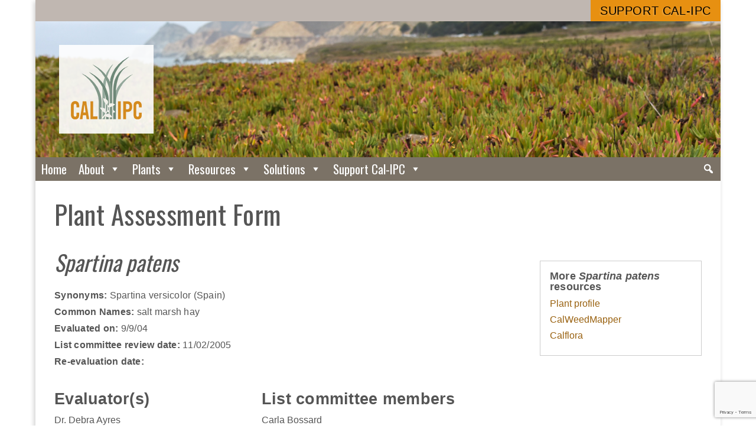

--- FILE ---
content_type: text/html; charset=UTF-8
request_url: https://www.cal-ipc.org/plants/paf/spartina-patens-plant-assessment-form/
body_size: 20432
content:
<!DOCTYPE html>
<html lang="en-US">
<head>
<meta charset="UTF-8" />
<meta name="viewport" content="width=device-width, initial-scale=1.0, user-scalable=1" />
<link rel="stylesheet" type="text/css" href="https://www.cal-ipc.org/wp-content/themes/calipc/style.css?v=202009241920" />

<title>Spartina patens Plant Assessment Form &#8211; California Invasive Plant Council</title>
<meta name='robots' content='max-image-preview:large' />
<link rel='dns-prefetch' href='//www.google.com' />
<link rel='dns-prefetch' href='//www.googletagmanager.com' />
<link rel="alternate" type="application/rss+xml" title="California Invasive Plant Council &raquo; Feed" href="https://www.cal-ipc.org/feed/" />
<link rel="alternate" type="application/rss+xml" title="California Invasive Plant Council &raquo; Comments Feed" href="https://www.cal-ipc.org/comments/feed/" />
<link rel="alternate" type="application/rss+xml" title="California Invasive Plant Council &raquo; Spartina patens Plant Assessment Form Comments Feed" href="https://www.cal-ipc.org/plants/paf/spartina-patens-plant-assessment-form/feed/" />
<script type="text/javascript">
window._wpemojiSettings = {"baseUrl":"https:\/\/s.w.org\/images\/core\/emoji\/14.0.0\/72x72\/","ext":".png","svgUrl":"https:\/\/s.w.org\/images\/core\/emoji\/14.0.0\/svg\/","svgExt":".svg","source":{"concatemoji":"https:\/\/www.cal-ipc.org\/wp-includes\/js\/wp-emoji-release.min.js?ver=6.1.9"}};
/*! This file is auto-generated */
!function(e,a,t){var n,r,o,i=a.createElement("canvas"),p=i.getContext&&i.getContext("2d");function s(e,t){var a=String.fromCharCode,e=(p.clearRect(0,0,i.width,i.height),p.fillText(a.apply(this,e),0,0),i.toDataURL());return p.clearRect(0,0,i.width,i.height),p.fillText(a.apply(this,t),0,0),e===i.toDataURL()}function c(e){var t=a.createElement("script");t.src=e,t.defer=t.type="text/javascript",a.getElementsByTagName("head")[0].appendChild(t)}for(o=Array("flag","emoji"),t.supports={everything:!0,everythingExceptFlag:!0},r=0;r<o.length;r++)t.supports[o[r]]=function(e){if(p&&p.fillText)switch(p.textBaseline="top",p.font="600 32px Arial",e){case"flag":return s([127987,65039,8205,9895,65039],[127987,65039,8203,9895,65039])?!1:!s([55356,56826,55356,56819],[55356,56826,8203,55356,56819])&&!s([55356,57332,56128,56423,56128,56418,56128,56421,56128,56430,56128,56423,56128,56447],[55356,57332,8203,56128,56423,8203,56128,56418,8203,56128,56421,8203,56128,56430,8203,56128,56423,8203,56128,56447]);case"emoji":return!s([129777,127995,8205,129778,127999],[129777,127995,8203,129778,127999])}return!1}(o[r]),t.supports.everything=t.supports.everything&&t.supports[o[r]],"flag"!==o[r]&&(t.supports.everythingExceptFlag=t.supports.everythingExceptFlag&&t.supports[o[r]]);t.supports.everythingExceptFlag=t.supports.everythingExceptFlag&&!t.supports.flag,t.DOMReady=!1,t.readyCallback=function(){t.DOMReady=!0},t.supports.everything||(n=function(){t.readyCallback()},a.addEventListener?(a.addEventListener("DOMContentLoaded",n,!1),e.addEventListener("load",n,!1)):(e.attachEvent("onload",n),a.attachEvent("onreadystatechange",function(){"complete"===a.readyState&&t.readyCallback()})),(e=t.source||{}).concatemoji?c(e.concatemoji):e.wpemoji&&e.twemoji&&(c(e.twemoji),c(e.wpemoji)))}(window,document,window._wpemojiSettings);
</script>
<style type="text/css">
img.wp-smiley,
img.emoji {
	display: inline !important;
	border: none !important;
	box-shadow: none !important;
	height: 1em !important;
	width: 1em !important;
	margin: 0 0.07em !important;
	vertical-align: -0.1em !important;
	background: none !important;
	padding: 0 !important;
}
</style>
	<link rel='stylesheet' id='wp-block-library-css' href='https://www.cal-ipc.org/wp-includes/css/dist/block-library/style.min.css?ver=6.1.9' type='text/css' media='all' />
<link rel='stylesheet' id='classic-theme-styles-css' href='https://www.cal-ipc.org/wp-includes/css/classic-themes.min.css?ver=1' type='text/css' media='all' />
<style id='global-styles-inline-css' type='text/css'>
body{--wp--preset--color--black: #000000;--wp--preset--color--cyan-bluish-gray: #abb8c3;--wp--preset--color--white: #ffffff;--wp--preset--color--pale-pink: #f78da7;--wp--preset--color--vivid-red: #cf2e2e;--wp--preset--color--luminous-vivid-orange: #ff6900;--wp--preset--color--luminous-vivid-amber: #fcb900;--wp--preset--color--light-green-cyan: #7bdcb5;--wp--preset--color--vivid-green-cyan: #00d084;--wp--preset--color--pale-cyan-blue: #8ed1fc;--wp--preset--color--vivid-cyan-blue: #0693e3;--wp--preset--color--vivid-purple: #9b51e0;--wp--preset--gradient--vivid-cyan-blue-to-vivid-purple: linear-gradient(135deg,rgba(6,147,227,1) 0%,rgb(155,81,224) 100%);--wp--preset--gradient--light-green-cyan-to-vivid-green-cyan: linear-gradient(135deg,rgb(122,220,180) 0%,rgb(0,208,130) 100%);--wp--preset--gradient--luminous-vivid-amber-to-luminous-vivid-orange: linear-gradient(135deg,rgba(252,185,0,1) 0%,rgba(255,105,0,1) 100%);--wp--preset--gradient--luminous-vivid-orange-to-vivid-red: linear-gradient(135deg,rgba(255,105,0,1) 0%,rgb(207,46,46) 100%);--wp--preset--gradient--very-light-gray-to-cyan-bluish-gray: linear-gradient(135deg,rgb(238,238,238) 0%,rgb(169,184,195) 100%);--wp--preset--gradient--cool-to-warm-spectrum: linear-gradient(135deg,rgb(74,234,220) 0%,rgb(151,120,209) 20%,rgb(207,42,186) 40%,rgb(238,44,130) 60%,rgb(251,105,98) 80%,rgb(254,248,76) 100%);--wp--preset--gradient--blush-light-purple: linear-gradient(135deg,rgb(255,206,236) 0%,rgb(152,150,240) 100%);--wp--preset--gradient--blush-bordeaux: linear-gradient(135deg,rgb(254,205,165) 0%,rgb(254,45,45) 50%,rgb(107,0,62) 100%);--wp--preset--gradient--luminous-dusk: linear-gradient(135deg,rgb(255,203,112) 0%,rgb(199,81,192) 50%,rgb(65,88,208) 100%);--wp--preset--gradient--pale-ocean: linear-gradient(135deg,rgb(255,245,203) 0%,rgb(182,227,212) 50%,rgb(51,167,181) 100%);--wp--preset--gradient--electric-grass: linear-gradient(135deg,rgb(202,248,128) 0%,rgb(113,206,126) 100%);--wp--preset--gradient--midnight: linear-gradient(135deg,rgb(2,3,129) 0%,rgb(40,116,252) 100%);--wp--preset--duotone--dark-grayscale: url('#wp-duotone-dark-grayscale');--wp--preset--duotone--grayscale: url('#wp-duotone-grayscale');--wp--preset--duotone--purple-yellow: url('#wp-duotone-purple-yellow');--wp--preset--duotone--blue-red: url('#wp-duotone-blue-red');--wp--preset--duotone--midnight: url('#wp-duotone-midnight');--wp--preset--duotone--magenta-yellow: url('#wp-duotone-magenta-yellow');--wp--preset--duotone--purple-green: url('#wp-duotone-purple-green');--wp--preset--duotone--blue-orange: url('#wp-duotone-blue-orange');--wp--preset--font-size--small: 13px;--wp--preset--font-size--medium: 20px;--wp--preset--font-size--large: 36px;--wp--preset--font-size--x-large: 42px;--wp--preset--spacing--20: 0.44rem;--wp--preset--spacing--30: 0.67rem;--wp--preset--spacing--40: 1rem;--wp--preset--spacing--50: 1.5rem;--wp--preset--spacing--60: 2.25rem;--wp--preset--spacing--70: 3.38rem;--wp--preset--spacing--80: 5.06rem;}:where(.is-layout-flex){gap: 0.5em;}body .is-layout-flow > .alignleft{float: left;margin-inline-start: 0;margin-inline-end: 2em;}body .is-layout-flow > .alignright{float: right;margin-inline-start: 2em;margin-inline-end: 0;}body .is-layout-flow > .aligncenter{margin-left: auto !important;margin-right: auto !important;}body .is-layout-constrained > .alignleft{float: left;margin-inline-start: 0;margin-inline-end: 2em;}body .is-layout-constrained > .alignright{float: right;margin-inline-start: 2em;margin-inline-end: 0;}body .is-layout-constrained > .aligncenter{margin-left: auto !important;margin-right: auto !important;}body .is-layout-constrained > :where(:not(.alignleft):not(.alignright):not(.alignfull)){max-width: var(--wp--style--global--content-size);margin-left: auto !important;margin-right: auto !important;}body .is-layout-constrained > .alignwide{max-width: var(--wp--style--global--wide-size);}body .is-layout-flex{display: flex;}body .is-layout-flex{flex-wrap: wrap;align-items: center;}body .is-layout-flex > *{margin: 0;}:where(.wp-block-columns.is-layout-flex){gap: 2em;}.has-black-color{color: var(--wp--preset--color--black) !important;}.has-cyan-bluish-gray-color{color: var(--wp--preset--color--cyan-bluish-gray) !important;}.has-white-color{color: var(--wp--preset--color--white) !important;}.has-pale-pink-color{color: var(--wp--preset--color--pale-pink) !important;}.has-vivid-red-color{color: var(--wp--preset--color--vivid-red) !important;}.has-luminous-vivid-orange-color{color: var(--wp--preset--color--luminous-vivid-orange) !important;}.has-luminous-vivid-amber-color{color: var(--wp--preset--color--luminous-vivid-amber) !important;}.has-light-green-cyan-color{color: var(--wp--preset--color--light-green-cyan) !important;}.has-vivid-green-cyan-color{color: var(--wp--preset--color--vivid-green-cyan) !important;}.has-pale-cyan-blue-color{color: var(--wp--preset--color--pale-cyan-blue) !important;}.has-vivid-cyan-blue-color{color: var(--wp--preset--color--vivid-cyan-blue) !important;}.has-vivid-purple-color{color: var(--wp--preset--color--vivid-purple) !important;}.has-black-background-color{background-color: var(--wp--preset--color--black) !important;}.has-cyan-bluish-gray-background-color{background-color: var(--wp--preset--color--cyan-bluish-gray) !important;}.has-white-background-color{background-color: var(--wp--preset--color--white) !important;}.has-pale-pink-background-color{background-color: var(--wp--preset--color--pale-pink) !important;}.has-vivid-red-background-color{background-color: var(--wp--preset--color--vivid-red) !important;}.has-luminous-vivid-orange-background-color{background-color: var(--wp--preset--color--luminous-vivid-orange) !important;}.has-luminous-vivid-amber-background-color{background-color: var(--wp--preset--color--luminous-vivid-amber) !important;}.has-light-green-cyan-background-color{background-color: var(--wp--preset--color--light-green-cyan) !important;}.has-vivid-green-cyan-background-color{background-color: var(--wp--preset--color--vivid-green-cyan) !important;}.has-pale-cyan-blue-background-color{background-color: var(--wp--preset--color--pale-cyan-blue) !important;}.has-vivid-cyan-blue-background-color{background-color: var(--wp--preset--color--vivid-cyan-blue) !important;}.has-vivid-purple-background-color{background-color: var(--wp--preset--color--vivid-purple) !important;}.has-black-border-color{border-color: var(--wp--preset--color--black) !important;}.has-cyan-bluish-gray-border-color{border-color: var(--wp--preset--color--cyan-bluish-gray) !important;}.has-white-border-color{border-color: var(--wp--preset--color--white) !important;}.has-pale-pink-border-color{border-color: var(--wp--preset--color--pale-pink) !important;}.has-vivid-red-border-color{border-color: var(--wp--preset--color--vivid-red) !important;}.has-luminous-vivid-orange-border-color{border-color: var(--wp--preset--color--luminous-vivid-orange) !important;}.has-luminous-vivid-amber-border-color{border-color: var(--wp--preset--color--luminous-vivid-amber) !important;}.has-light-green-cyan-border-color{border-color: var(--wp--preset--color--light-green-cyan) !important;}.has-vivid-green-cyan-border-color{border-color: var(--wp--preset--color--vivid-green-cyan) !important;}.has-pale-cyan-blue-border-color{border-color: var(--wp--preset--color--pale-cyan-blue) !important;}.has-vivid-cyan-blue-border-color{border-color: var(--wp--preset--color--vivid-cyan-blue) !important;}.has-vivid-purple-border-color{border-color: var(--wp--preset--color--vivid-purple) !important;}.has-vivid-cyan-blue-to-vivid-purple-gradient-background{background: var(--wp--preset--gradient--vivid-cyan-blue-to-vivid-purple) !important;}.has-light-green-cyan-to-vivid-green-cyan-gradient-background{background: var(--wp--preset--gradient--light-green-cyan-to-vivid-green-cyan) !important;}.has-luminous-vivid-amber-to-luminous-vivid-orange-gradient-background{background: var(--wp--preset--gradient--luminous-vivid-amber-to-luminous-vivid-orange) !important;}.has-luminous-vivid-orange-to-vivid-red-gradient-background{background: var(--wp--preset--gradient--luminous-vivid-orange-to-vivid-red) !important;}.has-very-light-gray-to-cyan-bluish-gray-gradient-background{background: var(--wp--preset--gradient--very-light-gray-to-cyan-bluish-gray) !important;}.has-cool-to-warm-spectrum-gradient-background{background: var(--wp--preset--gradient--cool-to-warm-spectrum) !important;}.has-blush-light-purple-gradient-background{background: var(--wp--preset--gradient--blush-light-purple) !important;}.has-blush-bordeaux-gradient-background{background: var(--wp--preset--gradient--blush-bordeaux) !important;}.has-luminous-dusk-gradient-background{background: var(--wp--preset--gradient--luminous-dusk) !important;}.has-pale-ocean-gradient-background{background: var(--wp--preset--gradient--pale-ocean) !important;}.has-electric-grass-gradient-background{background: var(--wp--preset--gradient--electric-grass) !important;}.has-midnight-gradient-background{background: var(--wp--preset--gradient--midnight) !important;}.has-small-font-size{font-size: var(--wp--preset--font-size--small) !important;}.has-medium-font-size{font-size: var(--wp--preset--font-size--medium) !important;}.has-large-font-size{font-size: var(--wp--preset--font-size--large) !important;}.has-x-large-font-size{font-size: var(--wp--preset--font-size--x-large) !important;}
.wp-block-navigation a:where(:not(.wp-element-button)){color: inherit;}
:where(.wp-block-columns.is-layout-flex){gap: 2em;}
.wp-block-pullquote{font-size: 1.5em;line-height: 1.6;}
</style>
<link rel='stylesheet' id='ccchildpagescss-css' href='https://www.cal-ipc.org/wp-content/plugins/cc-child-pages/includes/css/styles.css?ver=1.43' type='text/css' media='all' />
<link rel='stylesheet' id='ccchildpagesskincss-css' href='https://www.cal-ipc.org/wp-content/plugins/cc-child-pages/includes/css/skins.css?ver=1.43' type='text/css' media='all' />
<style id='ccchildpagesskincss-inline-css' type='text/css'>
body .ccclearfix {
float: left;
display: inline;
}
body .ccchildpages {
clear: none;
}
.onecol .ccchildpage {
width: auto;
clear: left;
}

.simple .ccchildpage {
background: #fff;
border: none;
padding: 0;
margin: 1em 0;
}

.simple .ccchildpage h3 {
margin-top: .5em;
margin-bottom: .1em;
font-size: 1.3em;
}
body a.ccpage_title_link,
.simple .ccchildpage a {
color: #99610f !important;
}
</style>
<!--[if lt IE 8]>
<link rel='stylesheet' id='ccchildpagesiecss-css' href='https://www.cal-ipc.org/wp-content/plugins/cc-child-pages/includes/css/styles.ie.css?ver=1.43' type='text/css' media='all' />
<![endif]-->
<link rel='stylesheet' id='ctct_form_styles-css' href='https://www.cal-ipc.org/wp-content/plugins/constant-contact-forms/assets/css/style.css?ver=2.10.0' type='text/css' media='all' />
<link rel='stylesheet' id='contact-form-7-css' href='https://www.cal-ipc.org/wp-content/plugins/contact-form-7/includes/css/styles.css?ver=5.7.7' type='text/css' media='all' />
<link rel='stylesheet' id='megamenu-css' href='https://www.cal-ipc.org/wp-content/uploads/maxmegamenu/style.css?ver=880316' type='text/css' media='all' />
<link rel='stylesheet' id='dashicons-css' href='https://www.cal-ipc.org/wp-includes/css/dashicons.min.css?ver=6.1.9' type='text/css' media='all' />
<link rel='stylesheet' id='fancybox-css' href='https://www.cal-ipc.org/wp-content/plugins/easy-fancybox/fancybox/1.5.4/jquery.fancybox.min.css?ver=6.1.9' type='text/css' media='screen' />
<link rel='stylesheet' id='searchwp-forms-css' href='https://www.cal-ipc.org/wp-content/plugins/searchwp/assets/css/frontend/search-forms.min.css?ver=4.5.7' type='text/css' media='all' />
<link rel='stylesheet' id='wl-style-css' href='https://www.cal-ipc.org/wp-content/plugins/while-it-is-loading/css/wl-style.css?ver=6.1.9' type='text/css' media='all' />
<script type='text/javascript' src='https://www.cal-ipc.org/wp-content/plugins/modified-bshowhide/showhide.js?ver=6.1.9' id='wp-showhide-js'></script>
<script type='text/javascript' src='https://www.cal-ipc.org/wp-includes/js/jquery/jquery.min.js?ver=3.6.1' id='jquery-core-js'></script>
<script type='text/javascript' src='https://www.cal-ipc.org/wp-includes/js/jquery/jquery-migrate.min.js?ver=3.3.2' id='jquery-migrate-js'></script>
<script type='text/javascript' src='https://www.cal-ipc.org/wp-content/themes/calipc/js/calipc_scripts.js?q=1&#038;ver=6.1.9' id='calipc_scripts-js'></script>

<!-- Google tag (gtag.js) snippet added by Site Kit -->
<!-- Google Analytics snippet added by Site Kit -->
<script type='text/javascript' src='https://www.googletagmanager.com/gtag/js?id=GT-NFX8WWF4' id='google_gtagjs-js' async></script>
<script type='text/javascript' id='google_gtagjs-js-after'>
window.dataLayer = window.dataLayer || [];function gtag(){dataLayer.push(arguments);}
gtag("set","linker",{"domains":["www.cal-ipc.org"]});
gtag("js", new Date());
gtag("set", "developer_id.dZTNiMT", true);
gtag("config", "GT-NFX8WWF4", {"googlesitekit_post_type":"paf"});
 window._googlesitekit = window._googlesitekit || {}; window._googlesitekit.throttledEvents = []; window._googlesitekit.gtagEvent = (name, data) => { var key = JSON.stringify( { name, data } ); if ( !! window._googlesitekit.throttledEvents[ key ] ) { return; } window._googlesitekit.throttledEvents[ key ] = true; setTimeout( () => { delete window._googlesitekit.throttledEvents[ key ]; }, 5 ); gtag( "event", name, { ...data, event_source: "site-kit" } ); }; 
</script>
<link rel="https://api.w.org/" href="https://www.cal-ipc.org/wp-json/" /><link rel="EditURI" type="application/rsd+xml" title="RSD" href="https://www.cal-ipc.org/xmlrpc.php?rsd" />
<link rel="wlwmanifest" type="application/wlwmanifest+xml" href="https://www.cal-ipc.org/wp-includes/wlwmanifest.xml" />
<meta name="generator" content="WordPress 6.1.9" />
<link rel="canonical" href="https://www.cal-ipc.org/plants/paf/spartina-patens-plant-assessment-form/" />
<link rel='shortlink' href='https://www.cal-ipc.org/?p=67770' />
<link rel="alternate" type="application/json+oembed" href="https://www.cal-ipc.org/wp-json/oembed/1.0/embed?url=https%3A%2F%2Fwww.cal-ipc.org%2Fplants%2Fpaf%2Fspartina-patens-plant-assessment-form%2F" />
<link rel="alternate" type="text/xml+oembed" href="https://www.cal-ipc.org/wp-json/oembed/1.0/embed?url=https%3A%2F%2Fwww.cal-ipc.org%2Fplants%2Fpaf%2Fspartina-patens-plant-assessment-form%2F&#038;format=xml" />
<meta name="generator" content="Site Kit by Google 1.171.0" />			<script>
			function desvanecer(){
				var pic = document.getElementById('display');
				if(pic != null){
					pic.style.opacity -= 0.03;
					if(pic.style.opacity < 0.0)
						pic.parentNode.removeChild(pic);
					else
						setTimeout(function(){desvanecer()},30);
				}
			}
			setTimeout(function(){if(document.getElementById('display') != null)desvanecer();},9999);
			window.addEventListener('load',desvanecer);
			</script>
		<link rel="icon" href="https://www.cal-ipc.org/wp-content/uploads/2017/10/cropped-favicon-512b-32x32.png" sizes="32x32" />
<link rel="icon" href="https://www.cal-ipc.org/wp-content/uploads/2017/10/cropped-favicon-512b-192x192.png" sizes="192x192" />
<link rel="apple-touch-icon" href="https://www.cal-ipc.org/wp-content/uploads/2017/10/cropped-favicon-512b-180x180.png" />
<meta name="msapplication-TileImage" content="https://www.cal-ipc.org/wp-content/uploads/2017/10/cropped-favicon-512b-270x270.png" />
		<style type="text/css" id="wp-custom-css">
			#block-block-16 {
	display: none;
}

#mega-menu-wrap-main-menu #mega-menu-main-menu li.mega-menu-item-has-children > a.mega-menu-link > span.mega-indicator {
	display: inline;
}

summary.inv-details {
	border: solid 1px #6e8778;
	width: 13em; 
	margin: 1em auto; 
	padding-left: 8px;
	text-align: center; 
	color: #6e8778;
	transition: all .2s ease;
	text-transform: uppercase;
	letter-spacing: .04em;
}

summary.inv-details:hover {
	background-color: #6e8778;
	color: #fff;
	cursor: pointer;
}
summary.inv-details > span {
	display: inline-block;
	padding: 10px 10px 10px 0px;
}		</style>
		<style type="text/css">/** Mega Menu CSS: fs **/</style>
</head>
<body class="paf-template-default single single-paf postid-67770 ctct-calipc mega-menu-main-menu paf-spartina-patens-plant-assessment-form">
<div id="wrapper" class="hfeed">
<header id="header" role="banner">

<div id="cta-bar">
	<div class="cta-inner">
	<a class="join" href="/support/" target="_new">Support Cal-IPC</a>
	</div>
</div>
<a href="https://www.cal-ipc.org/">
<section id="branding">
<div id="site-title">
<img class="logo" src="https://www.cal-ipc.org/wp-content/themes/calipc/images/calipc-logo-2color-noname-120.png" />
<h1>California <span>Invasive Plant</span> Council</h1>
<!--<img class="wordmark" src="https://www.cal-ipc.org/wp-content/themes/calipc/images/calipc-wordmark-1200.png" alt="California Invasive Plant Council" />-->
</div>

<div class="hero">
	<h2 class="site-description">Protecting California’s environment and economy from invasive plants</h2>
</div>
</section>
</a>


<nav id="menu" role="navigation">
<!--
<div class="search">

<form role="search" method="get" class="search-form" action="https://www.cal-ipc.org/">
	<label>
		<span class="screen-reader-text">Search for:</span>
		<input type="search" class="search-field" placeholder="Search &hellip;" value="" name="s" />
	</label>
	<button type="submit" class="search-submit">Search</button>
</form>
</div>-->
<div id="mega-menu-wrap-main-menu" class="mega-menu-wrap"><div class="mega-menu-toggle"><div class="mega-toggle-blocks-left"></div><div class="mega-toggle-blocks-center"></div><div class="mega-toggle-blocks-right"><div class='mega-toggle-block mega-menu-toggle-block mega-toggle-block-1' id='mega-toggle-block-1' tabindex='0'><span class='mega-toggle-label' role='button' aria-expanded='false'><span class='mega-toggle-label-closed'>MENU</span><span class='mega-toggle-label-open'>MENU</span></span></div></div></div><ul id="mega-menu-main-menu" class="mega-menu max-mega-menu mega-menu-horizontal mega-no-js" data-event="hover_intent" data-effect="fade_up" data-effect-speed="200" data-effect-mobile="disabled" data-effect-speed-mobile="0" data-mobile-force-width="false" data-second-click="go" data-document-click="collapse" data-vertical-behaviour="standard" data-breakpoint="800" data-unbind="true" data-mobile-state="collapse_all" data-mobile-direction="vertical" data-hover-intent-timeout="300" data-hover-intent-interval="100"><li class="mega-menu-item mega-menu-item-type-custom mega-menu-item-object-custom mega-menu-item-home mega-align-bottom-left mega-menu-flyout mega-menu-item-16680" id="mega-menu-item-16680"><a class="mega-menu-link" href="http://www.cal-ipc.org/" tabindex="0">Home</a></li><li class="mega-menu-item mega-menu-item-type-post_type mega-menu-item-object-page mega-menu-item-has-children mega-align-bottom-left mega-menu-flyout mega-menu-item-16681" id="mega-menu-item-16681"><a class="mega-menu-link" href="https://www.cal-ipc.org/about/" aria-expanded="false" tabindex="0">About<span class="mega-indicator" aria-hidden="true"></span></a>
<ul class="mega-sub-menu">
<li class="mega-menu-item mega-menu-item-type-post_type mega-menu-item-object-page mega-menu-item-69108" id="mega-menu-item-69108"><a class="mega-menu-link" href="https://www.cal-ipc.org/about/mission/">Mission and Values</a></li><li class="mega-menu-item mega-menu-item-type-post_type mega-menu-item-object-page mega-menu-item-69107" id="mega-menu-item-69107"><a class="mega-menu-link" href="https://www.cal-ipc.org/about/staff/">Directors and Staff</a></li><li class="mega-menu-item mega-menu-item-type-post_type mega-menu-item-object-page mega-menu-item-69111" id="mega-menu-item-69111"><a class="mega-menu-link" href="https://www.cal-ipc.org/about/financials/">Financial Statements</a></li><li class="mega-menu-item mega-menu-item-type-post_type mega-menu-item-object-page mega-menu-item-69110" id="mega-menu-item-69110"><a class="mega-menu-link" href="https://www.cal-ipc.org/about/contact/">Contact Us</a></li></ul>
</li><li class="mega-menu-item mega-menu-item-type-post_type mega-menu-item-object-page mega-menu-item-has-children mega-align-bottom-left mega-menu-flyout mega-menu-item-16682" id="mega-menu-item-16682"><a class="mega-menu-link" href="https://www.cal-ipc.org/plants/" aria-expanded="false" tabindex="0">Plants<span class="mega-indicator" aria-hidden="true"></span></a>
<ul class="mega-sub-menu">
<li class="mega-menu-item mega-menu-item-type-post_type mega-menu-item-object-page mega-menu-item-69126" id="mega-menu-item-69126"><a class="mega-menu-link" href="https://www.cal-ipc.org/plants/profiles/">Plants A to Z</a></li><li class="mega-menu-item mega-menu-item-type-post_type mega-menu-item-object-page mega-menu-item-72891" id="mega-menu-item-72891"><a class="mega-menu-link" href="https://www.cal-ipc.org/plants/horticulture-plants/">Plants in Horticulture</a></li><li class="mega-menu-item mega-menu-item-type-post_type mega-menu-item-object-page mega-menu-item-69125" id="mega-menu-item-69125"><a class="mega-menu-link" href="https://www.cal-ipc.org/plants/inventory/">The Cal-IPC Inventory</a></li><li class="mega-menu-item mega-menu-item-type-post_type mega-menu-item-object-page mega-menu-item-70812" id="mega-menu-item-70812"><a class="mega-menu-link" href="https://www.cal-ipc.org/plants/impact/">About Invasive Plants</a></li></ul>
</li><li class="mega-menu-item mega-menu-item-type-post_type mega-menu-item-object-page mega-menu-item-has-children mega-align-bottom-left mega-menu-flyout mega-menu-item-16683" id="mega-menu-item-16683"><a class="mega-menu-link" href="https://www.cal-ipc.org/resources/" aria-expanded="false" tabindex="0">Resources<span class="mega-indicator" aria-hidden="true"></span></a>
<ul class="mega-sub-menu">
<li class="mega-menu-item mega-menu-item-type-post_type mega-menu-item-object-page mega-menu-item-69121" id="mega-menu-item-69121"><a class="mega-menu-link" href="https://www.cal-ipc.org/resources/library/">Publication &#038; Video Library</a></li><li class="mega-menu-item mega-menu-item-type-post_type mega-menu-item-object-page mega-menu-item-69123" id="mega-menu-item-69123"><a class="mega-menu-link" href="https://www.cal-ipc.org/resources/symposium/">Cal-IPC Symposium</a></li><li class="mega-menu-item mega-menu-item-type-post_type mega-menu-item-object-page mega-menu-item-73005" id="mega-menu-item-73005"><a class="mega-menu-link" href="https://www.cal-ipc.org/resources/news/"><em>Dispatch</em> Newsletter</a></li><li class="mega-menu-item mega-menu-item-type-post_type mega-menu-item-object-page mega-menu-item-90465" id="mega-menu-item-90465"><a class="mega-menu-link" href="https://www.cal-ipc.org/resources/calweedmapper/">CalWeedMapper</a></li><li class="mega-menu-item mega-menu-item-type-post_type mega-menu-item-object-page mega-menu-item-94096" id="mega-menu-item-94096"><a class="mega-menu-link" href="https://www.cal-ipc.org/resources/weedcut/">WeedCUT</a></li><li class="mega-menu-item mega-menu-item-type-post_type mega-menu-item-object-page mega-menu-item-73006" id="mega-menu-item-73006"><a class="mega-menu-link" href="https://www.cal-ipc.org/resources/volunteers/">Volunteer Resources</a></li><li class="mega-menu-item mega-menu-item-type-post_type mega-menu-item-object-page mega-menu-item-73626" id="mega-menu-item-73626"><a class="mega-menu-link" href="https://www.cal-ipc.org/resources/student-emerging-prof/">Students &#038; Emerging Professionals Section</a></li><li class="mega-menu-item mega-menu-item-type-post_type mega-menu-item-object-page mega-menu-item-73004" id="mega-menu-item-73004"><a class="mega-menu-link" href="https://www.cal-ipc.org/resources/shop/">Cal-IPC Shop</a></li></ul>
</li><li class="mega-menu-item mega-menu-item-type-post_type mega-menu-item-object-page mega-menu-item-has-children mega-align-bottom-left mega-menu-flyout mega-menu-item-16684" id="mega-menu-item-16684"><a class="mega-menu-link" href="https://www.cal-ipc.org/solutions/" aria-expanded="false" tabindex="0">Solutions<span class="mega-indicator" aria-hidden="true"></span></a>
<ul class="mega-sub-menu">
<li class="mega-menu-item mega-menu-item-type-post_type mega-menu-item-object-page mega-menu-item-69117" id="mega-menu-item-69117"><a class="mega-menu-link" href="https://www.cal-ipc.org/solutions/management/">Management & EDRR</a></li><li class="mega-menu-item mega-menu-item-type-post_type mega-menu-item-object-page mega-menu-item-76319" id="mega-menu-item-76319"><a class="mega-menu-link" href="https://www.cal-ipc.org/solutions/wmas/">WMAs & Regional Partnerships</a></li><li class="mega-menu-item mega-menu-item-type-post_type mega-menu-item-object-page mega-menu-item-69118" id="mega-menu-item-69118"><a class="mega-menu-link" href="https://www.cal-ipc.org/solutions/mapping/">Mapping & Prioritization</a></li><li class="mega-menu-item mega-menu-item-type-post_type mega-menu-item-object-page mega-menu-item-69128" id="mega-menu-item-69128"><a class="mega-menu-link" href="https://www.cal-ipc.org/solutions/prevention/">Prevention</a></li><li class="mega-menu-item mega-menu-item-type-post_type mega-menu-item-object-page mega-menu-item-69114" id="mega-menu-item-69114"><a class="mega-menu-link" href="https://www.cal-ipc.org/solutions/climateadaptation/">Climate Adaptation</a></li><li class="mega-menu-item mega-menu-item-type-post_type mega-menu-item-object-page mega-menu-item-69127" id="mega-menu-item-69127"><a class="mega-menu-link" href="https://www.cal-ipc.org/solutions/policy/">Policy</a></li><li class="mega-menu-item mega-menu-item-type-post_type mega-menu-item-object-page mega-menu-item-69120" id="mega-menu-item-69120"><a class="mega-menu-link" href="https://www.cal-ipc.org/solutions/research/">Research</a></li><li class="mega-menu-item mega-menu-item-type-post_type mega-menu-item-object-page mega-menu-item-76379" id="mega-menu-item-76379"><a class="mega-menu-link" href="https://www.cal-ipc.org/solutions/awareness-campaigns/">Awareness Campaigns</a></li></ul>
</li><li class="mega-menu-item mega-menu-item-type-post_type mega-menu-item-object-page mega-menu-item-has-children mega-align-bottom-left mega-menu-flyout mega-menu-item-104411" id="mega-menu-item-104411"><a class="mega-menu-link" href="https://www.cal-ipc.org/support_cal-ipc/" aria-expanded="false" tabindex="0">Support Cal-IPC<span class="mega-indicator" aria-hidden="true"></span></a>
<ul class="mega-sub-menu">
<li class="mega-menu-item mega-menu-item-type-post_type mega-menu-item-object-page mega-menu-item-104413" id="mega-menu-item-104413"><a class="mega-menu-link" href="https://www.cal-ipc.org/support_cal-ipc/membership/">Membership</a></li><li class="mega-menu-item mega-menu-item-type-post_type mega-menu-item-object-page mega-menu-item-104412" id="mega-menu-item-104412"><a class="mega-menu-link" href="https://www.cal-ipc.org/support_cal-ipc/ways-to-give-2/">Ways to Give</a></li><li class="mega-menu-item mega-menu-item-type-post_type mega-menu-item-object-page mega-menu-item-104414" id="mega-menu-item-104414"><a class="mega-menu-link" href="https://www.cal-ipc.org/support_cal-ipc/legacy/">Create a Legacy</a></li></ul>
</li><li class="mega-menu-item mega-menu-item-type-custom mega-menu-item-object-custom mega-menu-megamenu mega-menu-item-has-children mega-align-bottom-right mega-menu-megamenu mega-hide-arrow mega-has-icon mega-icon-left mega-hide-text mega-item-align-right mega-menu-item-78263" id="mega-menu-item-78263"><a class="dashicons-search mega-menu-link" href="#" aria-expanded="false" tabindex="0" aria-label="Search"><span class="mega-indicator" aria-hidden="true"></span></a>
<ul class="mega-sub-menu">
<li class="mega-menu-item mega-menu-item-type-widget widget_search mega-menu-column-standard mega-menu-columns-4-of-4 mega-menu-item-search-3" style="--columns:4; --span:4" id="mega-menu-item-search-3">
<form role="search" method="get" class="search-form" action="https://www.cal-ipc.org/">
	<label>
		<span class="screen-reader-text">Search for:</span>
		<input type="search" class="search-field" placeholder="Search &hellip;" value="" name="s" />
	</label>
	<button type="submit" class="search-submit">Search</button>
</form>
</li></ul>
</li></ul></div></nav>

</header>

<div id="container"><section id="content" role="main">
<h1 class="entry-title">Plant Assessment Form</h1>

	
	
	
	
	
		<div class="paf-quick-links"><h5>More <span class="latin">Spartina patens</span> resources</h5>
	<ul>
	<li><a href="https://www.cal-ipc.org/plants/profile/spartina-patens-profile/">Plant profile</a></li>	<li><a href="http://calweedmapper.cal-ipc.org/maps/?advanced=1&species=46">CalWeedMapper</a></li>	<li><a href="http://www.calflora.org/cgi-bin/species_query.cgi?where-calrecnum=7703">Calflora</a></li>		</ul></div><!-- end paf-quick-links -->
	<!-- end resource links -->
	
	
	
	<h2><span class="latin">Spartina patens</span></h2>
	<p class="synonyms"><strong>Synonyms:</strong> Spartina versicolor (Spain)</p>	<p class="common_names"><strong>Common Names:</strong> salt marsh hay</p>	
	




<p><strong>Evaluated on:</strong> 9/9/04</p>
<p><strong>List committee review date:</strong> 11/02/2005</p>
<p><strong>Re-evaluation date:</strong> </p>

<div class="clear"> </div>

<div class="evaluators">
	<h3>Evaluator(s)</h3>
		
	<div class="evaluator">
	Dr. Debra Ayres<br />	UC Davis<br />	Evolution and Ecology, 1 Shields Ave., UC Davis, 95616<br />	530 752 6852<br />	drayres@ucdavis.edu<br />	</div>
		
	<div class="evaluator">
						</div>
	</div>

<div class="list-committee"><h3>List committee members</h3>	
	Carla Bossard<br />		
	John Randall<br />		
	Cynthia Roye<br />		
	Jake Sigg<br />		
	Peter Warner<br />	</div>	
<div class="clear"> </div>

<h3>General Comments</h3>

<p>No general comments for this species</p>





<h3><a name="anchor_table2">Table 2. Criteria, Section, and Overall Scores</a></h3>
<table class="paf-table" id="table2">
<tr>
    <th></th>
    <th></th>
    <th>
        <div>Overall Score<a href="#help-overall" class="fancybox-inline help-link">?</a>
		
<div style="display:none" class="fancybox-hidden help">
	<div id="help-overall"  class="overlay fancybox-inline" style="width:60vw;max-width:100%;">
		Plant scoring matrix<br/>
		Based on letter scores from Sections 1 through 3 below<br/>
		<br/>
		<table class="table2matrix">
		<thead>
		<tr><td>Impact</td><td>Invasiveness</td><td>Distribution</td><td></td><td></td></tr>
		</thead>
		<tbody>
		<tr><td>A</td><td>A B</td><td>Any</td><td>High</td><td>No Alert</td></tr>
		<tr><td>A</td><td>C D</td><td>Any</td><td>Moderate</td><td>Alert</td></tr>
		<tr><td>B</td><td>A B</td><td>A B</td><td>Moderate</td><td>No Alert</td></tr>
		<tr><td>B</td><td>A B</td><td>C D</td><td>Moderate</td><td>Alert</td></tr>
		<tr><td>B</td><td>C D</td><td>Any</td><td>Limited</td><td>No Alert</td></tr>
		<tr><td>C</td><td>A</td><td>A B</td><td>Moderate</td><td>No Alert</td></tr>
		<tr><td>C</td><td>A</td><td>C D</td><td>Limited</td><td>No Alert</td></tr>
		<tr><td>C</td><td>B</td><td>A</td><td>Moderate</td><td>No Alert</td></tr>
		<tr><td>C</td><td>B</td><td>B D</td><td>Limited</td><td>No Alert</td></tr>
		<tr><td>C</td><td>C</td><td>Any</td><td>Limited</td><td>No Alert</td></tr>
		<tr><td>D</td><td>Any</td><td>Any</td><td>Not Listed</td><td>No Alert</td></tr>
		</tbody>
		</table>
	</div>
</div>
              
			<span class="pafscore top-score overall-score">Limited</span>	
        </div>
    </th>
    <th>
        <div>Alert Status<a href="#help-alert" class="fancybox-inline help-link">?</a>
                
<div style="display:none" class="fancybox-hidden help">
	<div id="help-alert"  class="overlay fancybox-inline" style="width:60vw;max-width:100%;">
                Plant scoring matrix<br/>
                Based on letter scores from Sections 1 through 3 below<br/>
                <br/>
                <table class="table2matrix">
                <thead>
                <tr><td>Impact</td><td>Invasiveness</td><td>Distribution</td><td>Alert</td></tr>
                </thead>
                <tbody>
                <tr><td>A</td><td>A or B</td><td>C or D</td><td>Alert</td></tr>
                <tr><td>B</td><td>A or B</td><td>C or D</td><td>Alert</td></tr>
                </tbody>
                </table>
            </div>
		</div>
			<span class="pafscore top-score alert-score">No Alert</span>			
        </div>
    </th>
    <th>
        <div style="white-space: nowrap">Documentation<a href="#help-docs" class="fancybox-inline help-link">?</a>
                
<div style="display:none" class="fancybox-hidden help">
	<div id="help-docs"  class="overlay fancybox-inline" style="width:60vw;max-width:100%;">
                The total documentation score is the average<br/>
                of Documentation scores given in Table 2.<br/>
                <br/>
                <table class="table2matrix">
                <tbody>
                <tr><td>Reviewed Scientific Publication</td><td>4 points</td></tr>
                <tr><td>Other Published Material</td><td>3 points</td></tr>
                <tr><td>Observational</td><td>2 points</td></tr>
                <tr><td>Anecdotal</td><td>1 points</td></tr>
                <tr><td>Unknown or No Information</td><td>0 points</td></tr>
                </tbody>
                </table>
            </div>
        </div>
			
			<span class="pafscore top-score docs-score"><b>3</b> out of 5</span>        </div>
    </th>
</tr>
<tr>
    <th></th>
    <th></th>
    <th>Score</th>
    <th>Documentation</th>
    <th></th>
</tr>
<tbody id="table2section1">
<tr>
    <th>1.1</th>
    <th>
       <a href="#help-11" class="fancybox-inline help-link">?</a>Impact on abiotic ecosystem processes
                
<div style="display:none" class="fancybox-hidden help">
	<div id="help-11"  class="overlay fancybox-inline" style="width:60vw;max-width:100%;">
        Consider the impact on the natural range and variation of abiotic ecosystem processes and system-wide parameters in ways that significantly diminish the ability of native species to survive and reproduce. Alterations that determine the types of communities that can exist in a given area are of greatest concern. Examples of abiotic processes include:<br/>
        - fire occurrence, frequency, and intensity;<br/>
        - geomorphological changes such as erosion and sedimentation rates;<br/>
        - hydrological regimes, including soil water table;<br/>
        - nutrient and mineral dynamics, including salinity, alkalinity, and pH;<br/>
        - light availability (e.g. when an aquatic invader covers an entire water body that would otherwise be open).<br/>
        <br/>
        Select the one letter below that best describes this species' most severe impact on an abiotic ecosystem process:<br/>
        A. Severe, possibly irreversible, alteration or disruption of an ecosystem process.<br/>
        B. Moderate alteration of an ecosystem process.<br/>
        C. Minor alteration of an ecosystem process.<br/>
        D. Negligible perceived impact on an ecosystem process.<br/>
        U. Unknown.<br/>
            </div>
        </div>
    </th>
    <td>D. Negligible</td>
    <td>Observational</td>
    <td rowspan="4">
        <div>
        <b>Impact</b><a href="#help-imp" class="fancybox-inline help-link">?</a><br>
                
<div style="display:none" class="fancybox-hidden help">
	<div id="help-imp"  class="overlay fancybox-inline" style="width:60vw;max-width:100%;">
            <table class="table2matrix">
            <thead>
            <tr><th colspan="5">Section 1 Scoring Matrix</th></tr>
            </thead>
            <tbody>
            <tr><td>Q 1.1</td><td>Q 1.2</td><td>Q 1.3</td><td>Q 1.4</td><td>Score</td></tr>
            <tr><td>A</td><td>A</td><td>Any</td><td>Any</td><td>A</td></tr>
            <tr><td>A</td><td>B</td><td>A,B</td><td>Any</td><td>A</td></tr>
            <tr><td>A</td><td>B</td><td>C,D,U</td><td>Any</td><td>B</td></tr>
            <tr><td>A</td><td>C,D,U</td><td>Any</td><td>Any</td><td>B</td></tr>
            <tr><td>B</td><td>A</td><td>A</td><td>Any</td><td>A</td></tr>
            <tr><td>B</td><td>A</td><td>B</td><td>A</td><td>A</td></tr>
            <tr><td>B</td><td>A</td><td>B,C</td><td>B-D,U</td><td>B</td></tr>
            <tr><td>B</td><td>A</td><td>C,D,U</td><td>A</td><td>A</td></tr>
            <tr><td>B</td><td>A</td><td>C,D,U</td><td>B-D,U</td><td>B</td></tr>
            <tr><td>B</td><td>B</td><td>A</td><td>A</td><td>A</td></tr>
            <tr><td>B</td><td>C,D,U</td><td>A</td><td>A</td><td>B</td></tr>
            <tr><td>B</td><td>B-D</td><td>A</td><td>B-D,U</td><td>B</td></tr>
            <tr><td>B</td><td>B-D</td><td>B-D,U</td><td>Any</td><td>B</td></tr>
            <tr><td>B</td><td>D,U</td><td>C,D,U</td><td>A-B</td><td>B</td></tr>
            <tr><td>B</td><td>D,U</td><td>C,D,U</td><td>C,D,U</td><td>C</td></tr>
            <tr><td>C-D,U</td><td>A</td><td>A</td><td>Any</td><td>A</td></tr>
            <tr><td>C</td><td>B</td><td>A</td><td>Any</td><td>B</td></tr>
            <tr><td>C</td><td>A,B</td><td>B-D,U</td><td>Any</td><td>B</td></tr>
            <tr><td>C</td><td>C,D,U</td><td>Any</td><td>Any</td><td>C</td></tr>
            <tr><td>D</td><td>A,B</td><td>B</td><td>Any</td><td>B</td></tr>
            <tr><td>D</td><td>A,B</td><td>C,D,U</td><td>Any</td><td>C</td></tr>
            <tr><td>D</td><td>C</td><td>Any</td><td>Any</td><td>C</td></tr>
            <tr><td>D</td><td>D,U</td><td>Any</td><td>Any</td><td>D</td></tr>
            <tr><td>U</td><td>A</td><td>B,C</td><td>Any</td><td>B</td></tr>
            <tr><td>U</td><td>B,C</td><td>A,B</td><td>Any</td><td>B</td></tr>
            <tr><td>U</td><td>B,C</td><td>C,D,U</td><td>Any</td><td>C</td></tr>
            <tr><td>U</td><td>U</td><td>Any</td><td>Any</td><td>U</td></tr>
            </tbody>
            </table>
            </div>
       </div>
        Four-part score
		<span class="pafscore">DAUD</span>			
        Total Score<br/>
		<span class="pafscore">C</span>        </div>
    </td>
</tr>
<tr>
    <th>1.2</th>
    <th>
        <a href="#help-12" class="fancybox-inline help-link">?</a>Impact on plant community
                
<div style="display:none" class="fancybox-hidden help">
	<div id="help-12"  class="overlay fancybox-inline" style="width:60vw;max-width:100%;">
        Consider the cumulative ecological impact of this species to the plant communities it invades. Give more weight to changes in plant composition, structure, and interactions that involve rare or keystone species or rare community types. Examples of severe impacts include:<br/>
        - formation of stands dominated (&gt;75% cover) by the species;<br/>
        - occlusion (&gt;75% cover) of a native canopy, including a water surface, that eliminates or degrades layers below;<br/>
        - significant reduction or extirpation of populations of one or more native species.<br/>
        <br/>
        Examples of impacts usually less than severe include:<br/>
        - reduction in propagule dispersal, seedling recruitment, or survivorship of native species;<br/>
        - creation of a new structural layer, including substantial thatch or litter, without elimination or replacement of a pre-existing layer;<br/>
        - change in density or depth of a structural layer;<br/>
        - change in horizontal distribution patterns or fragmentation of a native community;<br/>
        - creation of a vector or intermediate host of pests or pathogens that infect native plant species.<br/>
        <br/>
        Select the one letter below that best describes this species' impact on community composition, structure and interactions:<br/>
        A. Severe alteration of plant community composition, structure, or interactions.<br/>
        B. Moderate alteration of plant community composition.<br/>
        C. Minor alteration of community composition.<br/>
        D. Negligible impact known; causes no perceivable change in community composition, structure, or interactions.<br/>
        U. Unknown.<br/>
        </div>
	</div>
    </th>
   
    <td>A. Severe</td>
    <td>Reviewed Scientific Publication</td>
</tr>
<tr>
    <th>1.3</th>
    <th>
        <a href="#help-13" class="fancybox-inline help-link">?</a>Impact on higher trophic levels
                
<div style="display:none" class="fancybox-hidden help">
	<div id="help-13"  class="overlay fancybox-inline" style="width:60vw;max-width:100%;">
        Consider the cumulative impact of this species on the animals, fungi, microbes, and other organisms in the communities that it invades. Although a non-native species may provide resources for one or a few native species (e.g. by providing food, nesting sites, etc.), the ranking should be based on the species' net impact on all native species. Give more weight to changes in composition and interactions involving rare or keystone species or rare community types.<br/>
        Examples of severe impacts include:<br/>
        - extirpation or endangerment of an existing native species or population;<br/>
        - elimination or significant reduction in native species' nesting or foraging sites, cover, or other critical resources (i.e., native species habitat), including migratory corridors.<br/>
        <br/>
        Examples of impacts that are usually less than severe include:<br/>
        - minor reduction in nesting or foraging sites, cover, etc. for native animals;<br/>
        - minor reduction in habitat connectivity or migratory corridors;<br/>
        - interference with native pollinators;<br/>
        - injurious components, such as awns or spines that damage the mouth and gut of native wildlife species, or production of anti-digestive or acutely toxic chemical that can poison native wildlife species.<br/>
        <br/>
        Select the one letter below that best describes this species' impact on community composition and interactions:<br/>
        A. Severe alteration of higher trophic populations, communities, or interactions.<br/>
        B. Moderate alteration of higher trophic level populations, communities, or interactions.<br/>
        C. Minor alteration of higher trophic level populations, communities or interactions.<br/>
        D. Negligible impact; causes no perceivable change in higher trophic level populations, communities, or interactions.<br/>
        E. Unknown.
        </div>
	</div>
    </th>
    <td>U. Unknown</td>
    <td></td>
</tr>
<tr>
    <th>1.4</th>
    <th>
        <a href="#help-14" class="fancybox-inline help-link">?</a>Impact on genetic integrity
                
<div style="display:none" class="fancybox-hidden help">
	<div id="help-14"  class="overlay fancybox-inline" style="width:60vw;max-width:100%;">
        Consider whether the species can hybridize with and influence the proportion of individuals with non-native genes within populations of native species. Mechanisms and possible outcomes include:<br/>
        - production of fertile or sterile hybrids that can outcompete the native species;<br/>
        - production of sterile hybrids that lower the reproductive output of the native species.<br/>
        <br/>
        Select the one letter below that best describes this species' impact on genetic integrity:<br/>
        A. Severe (high proportion of individuals).<br/>
        B. Moderate (medium proportion of individuals).<br/>
        C. Minor (low proportion of individuals).<br/>
        D. No known hybridization.<br/>
        U. Unknown.
        </div>
	</div>
    </th>
    
    <td>D. None</td>
    <td>Reviewed Scientific Publication</td>
</tr>
</tbody>
<tr class="paddedrow">
    <td colspan="5"></td>
</tr>
<tbody id="table2section2">
<tr>
    <th>2.1</th>
    <th>
        <a href="#help-21" class="fancybox-inline help-link">?</a>Role of anthropogenic and natural disturbance in establishment
                
<div style="display:none" class="fancybox-hidden help">
	<div id="help-21"  class="overlay fancybox-inline" style="width:60vw;max-width:100%;">
        Assess dependence on disturbance, both human and natural, for establishment of this species in wildlands. Examples of anthropogenic disturbances include:<br/>
        - grazing, browsing, and rooting by domestic livestock and feral animals;<br/>
        - altered fire regimes, including fire suppression;<br/>
        - cultivation;<br/>
        - silvicultural practices;<br/>
        - altered hydrology due to dams, diversions, irrigation, etc.;<br/>
        - roads and trails;<br/>
        - construction;<br/>
        - nutrient loading from fertilizers, runoff, etc.<br/>
        <br/>
        Examples of natural disturbance include:<br/>
        - wildfire;<br/>
        - floods;<br/>
        - landslides;<br/>
        - windthrow;<br/>
        - native animal activities such as burrowing, grazing, or browsing.<br/>
        <br/>
        Select the first letter in the sequence below that describes the ability of this species to invade wildlands:<br/>
        A. Severe invasive potential: this species can establish independent of any known natural or anthropogenic disturbance.<br/>
        B. Moderate invasive potential: this species may occasionally establish in undisturbed areas but can readily establish in areas with natural disturbances.<br/>
        C. Low invasive potential: this species requires anthropogenic disturbance to establish.<br/>
        D. No perceptible invasive potential: this species does not establish in wildlands (though it may persist from former cultivation).<br/>
        U. Unknown.
        </div>
	</div>
    </th>
	
    <td>B. Moderate</td>
    <td>Reviewed Scientific Publication</td>
    <td rowspan="7" class="table2_farright">
        <div class="grey_highlight">
        <b>Invasiveness</b><a href="#help-inv" class="fancybox-inline help-link">?</a><br>
                
<div style="display:none" class="fancybox-hidden help">
	<div id="help-inv"  class="overlay fancybox-inline" style="width:60vw;max-width:100%;">
            <table class="table2matrix">
            <thead>
            <tr><td colspan="2">Section 2 Scoring Matrix</td></tr>
            </thead>
            <tbody>
            <tr><td>Total points</td><td>Score</td></tr>
            <tr><td>17-21</td><td>A</td></tr>
            <tr><td>11-16</td><td>B</td></tr>
            <tr><td>5-10</td><td>C</td></tr>
            <tr><td>0-4</td><td>D</td></tr>
            <tr><td>More than two U's</td><td>U</td></tr>
            </tbody>
            </table>
        </div>
	</div>
        Total Points<br/>
		<span class="pafscore">7</span>		
        Total Score
		<span class="pafscore">C</span>		
        </div>
    </td>
</tr>
<tr>
    <th>2.2</th>
    <th>
        <a href="#help-22" class="fancybox-inline help-link">?</a>Local rate of spread with no management
                
<div style="display:none" class="fancybox-hidden help">
	<div id="help-22"  class="overlay fancybox-inline" style="width:60vw;max-width:100%;">
        Assess rate of spread in existing localized infestations where the proportion of available habitat invaded is still small when no management measures are implemented.<br/>
        <br/>
        Select the one letter below that best describes the rate of spread:<br/>
        A. Increases rapidly (doubling in &lt;10 years)<br/>
        B. Increases, but less rapidly<br/>
        C. Stable<br/>
        D. Declining<br/>
        U. Unknown
        </div>
	</div>
    </th>
	
    <td>B. Increases less rapidly</td>
    <td>Reviewed Scientific Publication</td>
</tr>
<tr>
    <th>2.3</th>
    <th>
        <a href="#help-23" class="fancybox-inline help-link">?</a>Recent trend in total area infested within state
                
<div style="display:none" class="fancybox-hidden help">
	<div id="help-23"  class="overlay fancybox-inline" style="width:60vw;max-width:100%;">
        Assess the overall trend in the total area infested by this species statewide. Include current management efforts in this assessment and note them.<br/>
        <br/>
        Select the one letter below that best describes the current trend:<br/>
        A. Increasing rapidly (doubling in total range statewide in &lt;10 years)<br/>
        B. Increasing, but less rapidly<br/>
        C. Stable<br/>
        D. Declining<br/>
        U. Unknown
        </div>
	</div>
    </th>
	
    <td>C. Stable</td>
    <td>Reviewed Scientific Publication</td>
</tr>
<tr>
    <th>2.4</th>
    <th>
        <a href="#help-24" class="fancybox-inline help-link">?</a>Innate reproductive potential<br/>(see <a href="http://cal-ipc.org/paf/site/paf/467#anchor_worksheetA">Worksheet A</a>)
                
<div style="display:none" class="fancybox-hidden help">
	<div id="help-24"  class="overlay fancybox-inline" style="width:60vw;max-width:100%;">
        Assess the innate reproductive potential of this species. <a href="http://cal-ipc.org/paf/site/paf/467#anchor_worksheetA">Worksheet A</a> is provided for computing the score.
      
        </div>
	</div>
    </th>
    <td>U. Unknown</td>
    <td></td>
</tr>
<tr>
    <th>2.5</th>
    <th>
        <a href="#help-25" class="fancybox-inline help-link">?</a>Potential for human-caused dispersal
                
<div style="display:none" class="fancybox-hidden help">
	<div id="help-25"  class="overlay fancybox-inline" style="width:60vw;max-width:100%;">
        Assess whether this species is currently spread: or has high potential to be spread: by direct or indirect human activity. Such activity may enable the species to overcome natural barriers to dispersal that would not be crossed otherwise, or it may simply increase the natural dispersal of the species. Possible mechanisms for dispersal include:<br/>
        - commercial sales for use in agriculture, ornamental horticulture, or aquariums;<br/>
        - use as forage, erosion control, or revegetation;<br/>
        - presence as a contaminant (seeds or propagules) in bulk seed, hay, feed, soil, packing materials, etc.;<br/>
        - spread along transportation corridors such as highways, railroads, trails, or canals;<br/>
        - transport on boats or boat trailers.<br/>
        <br/>
        Select the one letter below that best describes human-caused dispersal and spread:<br/>
        A. High: there are numerous opportunities for dispersal to new areas.<br/>
        B. Moderate: human dispersal occurs, but not at a high level.<br/>
        C. Low: human dispersal is infrequent or inefficient.<br/>
        D. Does not occur.<br/>
        U. Unknown.
        </div>
	</div>
    </th>
	
    <td>U. Unknown</td>
    <td></td>
</tr>
<tr>
    <th>2.6</th>
    <th>
       <a href="#help-26" class="fancybox-inline help-link">?</a> Potential for natural long-distance dispersal
                
<div style="display:none" class="fancybox-hidden help">
	<div id="help-26"  class="overlay fancybox-inline" style="width:60vw;max-width:100%;">
        We have chosen 1 km as the threshold of &quot;long-distance.&quot; Assess whether this species is frequently spread, or has high potential to be spread, by animals or abiotic mechanisms that can move seed, roots, stems, or other propagules this far. The following are examples of such natural long-distance dispersal mechanisms:<br/>
        - the species' fruit or seed is commonly consumed by birds or other animals that travel long distances;<br/>
        - the species' fruits or seeds are sticky or burred and cling to feathers or hair of animals;<br/>
        - the species has buoyant fruits, seeds, or other propagules that are dispersed by flowing water;<br/>
        - the species has light propagules that promote long-distance wind dispersal;<br/>
        - The species, or parts of it, can detach and disperse seeds as they are blown long distances (e.g., tumbleweed).<br/>
        <br/>
        Select the one letter below that best describes natural long-distance dispersal and spread:<br/>
        A. Frequent long-distance dispersal by animals or abiotic mechanisms.<br/>
        B. Occasional long-distance dispersal by animals or abiotic mechanisms.<br/>
        C. Rare dispersal more than 1 km by animals or abiotic mechanisms.<br/>
        D. No dispersal of more than 1 km by animals or abiotic mechanisms.<br/>
        U. Unknown.
        </div>
	</div>
    </th>
	
    <td>C. Rare</td>
    <td>Reviewed Scientific Publication</td>
</tr>
<tr>
    <th>2.7</th>
    <th>
        <a href="#help-27" class="fancybox-inline help-link">?</a>Other regions invaded
                
<div style="display:none" class="fancybox-hidden help">
	<div id="help-27"  class="overlay fancybox-inline" style="width:60vw;max-width:100%;">
        Assess whether this species has invaded ecological types in other states or countries outside its native range that are analogous to ecological types not yet invaded in your state (see Worksheets B, C, and D for California, Arizona, and Nevada, respectively, in Part IV for lists of ecological types). This information is useful in predicting the likelihood of further spread within your state.<br/>
        <br/>
        Select the one letter below that best describes the species' invasiveness in other states or countries, outside its native range.<br/>
        A. This species has invaded 3 or more ecological types elsewhere that exist in your state and are as yet not invaded by this species (e.g. it has invaded Mediterranean grasslands, savanna, and maquis in southern Europe, which are analogous to California grasslands, savanna, and chaparral, respectively).<br/>
        B. Invades 1 or 2 ecological types that exist but are not yet invaded in your state.<br/>
        C. Invades elsewhere but only in ecological types that it has already invaded in the state.<br/>
        D. Not known as an escape anywhere else.<br/>
        U. Unknown.
        </div>
	</div>
    </th>
	
    <td>C. Already invaded</td>
    <td>Reviewed Scientific Publication</td>
</tr>
</tbody>
<tr class="paddedrow">
    <td colspan="5"></td>
</tr>
<tbody id="table2section3">
<tr>
    <th>3.1</th>
    <th>
        <a href="#help-31" class="fancybox-inline help-link">?</a>Ecological amplitude/Range<br/>(see <a href="http://cal-ipc.org/paf/site/paf/467#anchor_worksheetC">Worksheet C</a>)
                
<div style="display:none" class="fancybox-hidden help">
	<div id="help-31"  class="overlay fancybox-inline" style="width:60vw;max-width:100%;">
        Refer to <a href="http://cal-ipc.org/paf/site/paf/467#anchor_worksheetC">Worksheet C</a> and select the one letter below that indicates the number of different ecological types that this species invades.<br/>
        A. Widespread: the species invades at least three major types or at least six minor types.<br/>
        B. Moderate: the species invades two major types or five minor types.<br/>
        C. Limited: the species invades only one major type and two to four minor types.<br/>
        D. Narrow: the species invades only one minor type.<br/>
        U. Unknown.
        </div>
	</div>
    </th>
    
    <td>D. Narrow</td>
    <td>Reviewed Scientific Publication</td>
	
    <td rowspan="2" class="table2_farright">
        <div class="grey_highlight">
        <b>Distribution</b><a href="#help-dist" class="fancybox-inline help-link">?</a><br>
                
<div style="display:none" class="fancybox-hidden help">
	<div id="help-dist"  class="overlay fancybox-inline" style="width:60vw;max-width:100%;">
            <table class="table2matrix">
            <thead>
            <tr><td colspan="3">Section 3 Scoring Matrix</td></tr>
            </thead>
            <tbody>
            <tr><td>Q 3.1</td><td>Q 3.2</td><td>Score</td></tr>
            <tr><td>A</td><td>A, B</td><td>A</td></tr>
            <tr><td>A</td><td>C,D,U</td><td>B</td></tr>
            <tr><td>B</td><td>A</td><td>A</td></tr>
            <tr><td>B</td><td>B,C</td><td>B</td></tr>
            <tr><td>B</td><td>D</td><td>C</td></tr>
            <tr><td>C</td><td>A,B</td><td>B</td></tr>
            <tr><td>C</td><td>C,D</td><td>C</td></tr>
            <tr><td>D</td><td>A</td><td>B</td></tr>
            <tr><td>D</td><td>B,C</td><td>C</td></tr>
            <tr><td>D</td><td>D</td><td>D</td></tr>
            <tr><td>A,B</td><td>U</td><td>C</td></tr>
            <tr><td>C,D</td><td>U</td><td>D</td></tr>
            <tr><td>U</td><td>U</td><td>U</td></tr>
            </tbody>
            </table>
        </div>
	</div>
        Total Score
		
		<span class="pafscore">D</span>		
        </div>
    </td>
</tr>
<tr>
    <th>3.2</th>
    <th>
        <a href="#help-32" class="fancybox-inline help-link">?</a>Distribution/Peak frequency<br/>(see <a href="http://cal-ipc.org/paf/site/paf/467#anchor_worksheetC">Worksheet C</a>)
                
<div style="display:none" class="fancybox-hidden help">
	<div id="help-32"  class="overlay fancybox-inline" style="width:60vw;max-width:100%;">
            To assess distribution, record the letter that corresponds to the highest percent infested score entered in <a href="http://cal-ipc.org/paf/site/paf/467#anchor_worksheetC">Worksheet C</a> for any ecological type.
        </div>
	</div>
    </th>
	
    <td>D. Very low</td>
    <td>Reviewed Scientific Publication</td>
</tr>
</table>




<!-- ###################### Table 3 ######################### -->

<h3><a name="anchor_table3">Table 3. Documentation</a></h3>

 <p>Scores are explained in the <a target="_blank" href="http://cal-ipc.org/paf/static.docs/Criteria.pdf">&quot;Criteria for Categorizing Invasive Non-Native Plants that Threaten Wildlands&quot;</a>.</p>
	
<table id="table3" class="paf-table table-3">
<tbody>
<tr class="paddedrow">
    <th colspan="2">Section 1: Impact</th>
</tr>
</tbody>
<tbody class="table3sectionA">
<tr>
    <th>
        
        Question 1.1 Impact on abiotic ecosystem processes<a href="#help-111" class="fancybox-inline help-link">?</a>
                
<div style="display:none" class="fancybox-hidden help">
	<div id="help-111"  class="overlay fancybox-inline" style="width:60vw;max-width:100%;">
        Consider the impact on the natural range and variation of abiotic ecosystem processes and system-wide parameters in ways that significantly diminish the ability of native species to survive and reproduce. Alterations that determine the types of communities that can exist in a given area are of greatest concern. Examples of abiotic processes include:<br/>
        - fire occurrence, frequency, and intensity;<br/>
        - geomorphological changes such as erosion and sedimentation rates;<br/>
        - hydrological regimes, including soil water table;<br/>
        - nutrient and mineral dynamics, including salinity, alkalinity, and pH;<br/>
        - light availability (e.g. when an aquatic invader covers an entire water body that would otherwise be open).<br/>
        <br/>
        Select the one letter below that best describes this species' most severe impact on an abiotic ecosystem process:<br/>
        A. Severe, possibly irreversible, alteration or disruption of an ecosystem process.<br/>
        B. Moderate alteration of an ecosystem process.<br/>
        C. Minor alteration of an ecosystem process.<br/>
        D. Negligible perceived impact on an ecosystem process.<br/>
        U. Unknown.
        </div>
	</div>
    </th>
	<th>
       <span class="short-score">D</span> 
	   <span>Observational</span>
	</th>
	
</tr>
<tr>
    <td colspan="2">
    Identify ecosystem processes impacted:<br/>
    <div class="textarea"><p>None In its native range, ecosystem modifications have not been noted.</p>
</div><br/>
    Sources of information:<br/>
    <div class="textarea"><p>Work by Mark Bertness in and referenced in:<br />
Bertness MD, Ellison AM.  1987.  Determinants of pattern in a New England salt marsh plant community.  Ecological Monographs 57: 129-147.</p>
</div><br/>
    </td>
</tr>
</tbody>
<tbody class="table3sectionB">
<tr>
    <th>
        Question 1.2 Impact on plant community composition,<br/>structure, and interactions<a href="#help-121" class="fancybox-inline help-link">?</a>
                
<div style="display:none" class="fancybox-hidden help">
	<div id="help-121" class="overlay fancybox-inline" style="width:60vw;max-width:100%;">
        Consider the cumulative ecological impact of this species to the plant communities it invades. Give more weight to changes in plant composition, structure, and interactions that involve rare or keystone species or rare community types. Examples of severe impacts include:<br/>
        - formation of stands dominated (&gt;75% cover) by the species;<br/>
        - occlusion (&gt;75% cover) of a native canopy, including a water surface, that eliminates or degrades layers below;<br/>
        - significant reduction or extirpation of populations of one or more native species.<br/>
        <br/>
        Examples of impacts usually less than severe include:<br/>
        - reduction in propagule dispersal, seedling recruitment, or survivorship of native species;<br/>
        - creation of a new structural layer, including substantial thatch or litter, without elimination or replacement of a pre-existing layer;<br/>
        - change in density or depth of a structural layer;<br/>
        - change in horizontal distribution patterns or fragmentation of a native community;<br/>
        - creation of a vector or intermediate host of pests or pathogens that infect native plant species.<br/>
        <br/>
        Select the one letter below that best describes this species' impact on community composition, structure and interactions:<br/>
        A. Severe alteration of plant community composition, structure, or interactions.<br/>
        B. Moderate alteration of plant community composition.<br/>
        C. Minor alteration of community composition.<br/>
        D. Negligible impact known; causes no perceivable change in community composition, structure, or interactions.<br/>
        U. Unknown.
        </div>
	</div>
    </th>
	<th>
       <span class="short-score">A</span> 
	   <span>Reviewed Scientific Publication</span>
	</th>
</tr>
<tr>
    <td colspan="2">
    Identify type of impact or alteration:<br/>
    <div class="textarea"><p>S. patens overgrows the mid-marsh (Salicornia virginica in CA) communities where it occurs. The primary effect of this invasion is the threat it poses to one of the few remaining populations of Cordylanthus mollis mollis, a Federally listed species.</p>
</div><br/>
    Sources of information:<br/>
    <div class="textarea"><p>In CA:  Ayres DR, et al.  2004.  Spread of exotic cordgrasses and hybrids (Spartina sp.) in the tidal marshes of San Francisco Bay, California, USA.  Biological Invasions 6:  221-231.<br />
In Oregon:  Frenkel RE and Boss TR.  1988.  Introduction, establishment and spread of  Spartina patens on Cox Island, Suislaw estuary, Oregon.  Wetlands 8:  33-49</p>
</div><br/>
    </td>
</tr>
</tbody>
<tbody class="table3sectionA">
<tr>
    <th>
        Question 1.3 Impact on higher trophic levels<a href="#help-131" class="fancybox-inline help-link">?</a>
                
<div style="display:none" class="fancybox-hidden help">
	<div id="help-131"  class="overlay fancybox-inline" style="width:60vw;max-width:100%;">
        Consider the cumulative impact of this species on the animals, fungi, microbes, and other organisms in the communities that it invades. Although a non-native species may provide resources for one or a few native species (e.g. by providing food, nesting sites, etc.), the ranking should be based on the species' net impact on all native species. Give more weight to changes in composition and interactions involving rare or keystone species or rare community types.<br/>
        Examples of severe impacts include:<br/>
        - extirpation or endangerment of an existing native species or population;<br/>
        - elimination or significant reduction in native species' nesting or foraging sites, cover, or other critical resources (i.e., native species habitat), including migratory corridors.<br/>
        <br/>
        Examples of impacts that are usually less than severe include:<br/>
        - minor reduction in nesting or foraging sites, cover, etc. for native animals;<br/>
        - minor reduction in habitat connectivity or migratory corridors;<br/>
        - interference with native pollinators;<br/>
        - injurious components, such as awns or spines that damage the mouth and gut of native wildlife species, or production of anti-digestive or acutely toxic chemical that can poison native wildlife species.<br/>
        <br/>
        Select the one letter below that best describes this species' impact on community composition and interactions:<br/>
        A. Severe alteration of higher trophic populations, communities, or interactions.<br/>
        B. Moderate alteration of higher trophic level populations, communities, or interactions.<br/>
        C. Minor alteration of higher trophic level populations, communities or interactions.<br/>
        D. Negligible impact; causes no perceivable change in higher trophic level populations, communities, or interactions.<br/>
        E. Unknown.
        </div>
	</div>
    </th>
	<th>
       <span class="short-score">U</span> 
	   <span></span>
	</th>
</tr>
<tr>
    <td colspan="2">
    Identify type of impact or alteration:<br/>
    <div class="textarea"><p>None known in CA or reported its native range Note from reviewing committee: possible effects on endangered salt marsh harvest mouse?</p>
</div><br/>
    Sources of information:<br/>
    <div class="textarea"></div><br/>
    </td>
</tr>
</tbody>
<tbody class="table3sectionB">
<tr>
    <th>
        Question 1.4 Impact on genetic integrity<a href="#help-141" class="fancybox-inline help-link">?</a>
                
<div style="display:none" class="fancybox-hidden help">
	<div id="help-141"  class="overlay fancybox-inline" style="width:60vw;max-width:100%;">
        Consider whether the species can hybridize with and influence the proportion of individuals with non-native genes within populations of native species. Mechanisms and possible outcomes include:<br/>
        - production of fertile or sterile hybrids that can outcompete the native species;<br/>
        - production of sterile hybrids that lower the reproductive output of the native species.<br/>
        <br/>
        Select the one letter below that best describes this species' impact on genetic integrity:<br/>
        A. Severe (high proportion of individuals).<br/>
        B. Moderate (medium proportion of individuals).<br/>
        C. Minor (low proportion of individuals).<br/>
        D. No known hybridization.<br/>
        U. Unknown.
        </div>
	</div>
    </th>
	<th>
       <span class="short-score">D</span> 
	   <span>Reviewed Scientific Publication</span>
	</th>
</tr>
<tr>
    <td colspan="2">
    <div class="textarea"><p>No known hybridization with other Spartina sp. and phylogenetically distant from S. foliosa</p>
</div><br/>
    Sources of information:<br/>
    <div class="textarea"><p>Baumel A, et al.  2002.  Molecular phylogeny of the hybridizing species from the genus Spartina.  Molecular Phylogenetics and Evolution 22:  303-314.</p>
</div><br/>
    </td>
</tr>
</tbody>
<tr class="paddedrow">
    <th colspan="2">Section 2: Invasiveness</th>
</tr>
<tbody class="table3sectionA">
<tr>
    <th>
        Question 2.1 Role of anthropogenic and natural disturbance<br/>in establishment<a href="#help-211" class="fancybox-inline help-link">?</a>
                
<div style="display:none" class="fancybox-hidden help">
	<div id="help-211"  class="overlay fancybox-inline" style="width:60vw;max-width:100%;">
        Assess this species' dependence on disturbance: both human and natural: for establishment in wildlands. Examples of anthropogenic disturbances include:<br/>
        - grazing, browsing, and rooting by domestic livestock and feral animals;<br/>
        - altered fire regimes, including fire suppression;<br/>
        - cultivation;<br/>
        - silvicultural practices;<br/>
        - altered hydrology due to dams, diversions, irrigation, etc.;<br/>
        - roads and trails;<br/>
        - construction;<br/>
        - nutrient loading from fertilizers, runoff, etc.<br/>
        <br/>
        Examples of natural disturbance include:<br/>
        - wildfire;<br/>
        - floods;<br/>
        - landslides;<br/>
        - windthrow;<br/>
        - native animal activities such as burrowing, grazing, or browsing.<br/>
        <br/>
        Select the first letter in the sequence below that describes the ability of this species to invade wildlands:<br/>
        A. Severe invasive potential: this species can establish independent of any known natural or anthropogenic disturbance.<br/>
        B. Moderate invasive potential: this species may occasionally establish in undisturbed areas but can readily establish in areas with natural disturbances.<br/>
        C. Low invasive potential: this species requires anthropogenic disturbance to establish.<br/>
        D. No perceptible invasive potential: this species does not establish in wildlands (though it may persist from former cultivation).<br/>
        U. Unknown.
        </div>
	</div>
    </th>
	<th>
       <span class="short-score">B</span> 
	   <span>Reviewed Scientific Publication</span>
	</th>
</tr>
<tr>
    <td colspan="2">
    Describe role of disturbance:<br/>
    <div class="textarea"><p>Wrack-generated bare patches are covered by rhizome growth on the Eastern US coast.  Open patches are also where seed recruitment may occur.  We expect the species behaves similarly here with a dependence on naturally occuring disturbance patches.</p>
</div><br/>
    Sources of information:<br/>
    <div class="textarea"><p>Bertness and Ellison. 1987</p>
</div><br/>
    </td>
</tr>
</tbody>
<tbody class="table3sectionB">
<tr>
    <th>
        Question 2.2 Local rate of spread with no management<a href="#help-221" class="fancybox-inline help-link">?</a>
                
<div style="display:none" class="fancybox-hidden help">
	<div id="help-221"  class="overlay fancybox-inline" style="width:60vw;max-width:100%;">
        Assess this species' rate of spread in existing localized infestations where the proportion of available habitat invaded is still small when no management measures are implemented.<br/>
        <br/>
        Select the one letter below that best describes the rate of spread:<br/>
        A. Increases rapidly (doubling in &lt;10 years)<br/>
        B. Increases, but less rapidly<br/>
        C. Stable<br/>
        D. Declining<br/>
        U. Unknown
        </div>
	</div>
    </th>
	<th>
       <span class="short-score">B</span> 
	   <span>Reviewed Scientific Publication</span>
	</th>
</tr>
<tr>
    <td colspan="2">
    Describe rate of spread:<br/>
    <div class="textarea"><p>In OR, exponential.  In CA, 2 plants in 1970 have expanded to 42 plants.</p>
</div><br/>
    Sources of information:<br/>
    <div class="textarea"><p>Frenkel and Boss; Ayres et al 2004</p>
</div><br/>
    </td>
</tr>
</tbody>
<tbody class="table3sectionA">
<tr>
    <th>
        Question 2.3 Recent trend in total area infested within state<a href="#help-231" class="fancybox-inline help-link">?</a>
                
<div style="display:none" class="fancybox-hidden help">
	<div id="help-231"  class="overlay fancybox-inline" style="width:60vw;max-width:100%;">
        Assess the overall trend in the total area infested by this species statewide. Include current management efforts in this assessment and note them.<br/>
        <br/>
        Select the one letter below that best describes the current trend:<br/>
        A. Increasing rapidly (doubling in total range statewide in &lt;10 years)<br/>
        B. Increasing, but less rapidly<br/>
        C. Stable<br/>
        D. Declining<br/>
        U. Unknown
        </div>
	</div>
    </th>
	<th>
       <span class="short-score">C</span> 
	   <span>Reviewed Scientific Publication</span>
	</th>
</tr>
<tr>
    <td colspan="2">
    Describe trend:<br/>
    <div class="textarea"><p>One site in Southhampton Marsh near Benecia in 1970, still just 1 site.  Repeat monitoring will allow an estimate of growth rate of this single population.</p>
</div><br/>
    Sources of information:<br/>
    <div class="textarea"><p>Ayres et al; www.spartina.org</p>
</div><br/>
    </td>
</tr>
</tbody>
<tbody class="table3sectionB">
<tr>
    <th>
        Question 2.4 Innate reproductive potential<a href="#help-241" class="fancybox-inline help-link">?</a>
                
<div style="display:none" class="fancybox-hidden help">
	<div id="help-241"  class="overlay fancybox-inline" style="width:60vw;max-width:100%;">
        Assess the innate reproductive potential of this species. <a href="http://cal-ipc.org/paf/site/paf/467#anchor_worksheetA">Worksheet A</a> is provided for computing the score.
        </div>
    </th>
	<th>
       <span class="short-score">U</span> 
	   <span></span>
	</th>
</tr>
<tr>
    <td colspan="2">
    Describe key reproductive characteristics:<br/>
    <div class="textarea"><p>Too many unknowns to score.</p>
</div><br/>
    Sources of information:<br/>
    <div class="textarea"></div><br/>
    </td>
</tr>
</tbody>
<tbody class="table3sectionA">
<tr>
    <th>
        Question 2.5 Potential for human-caused dispersal<a href="#help-251" class="fancybox-inline help-link">?</a>
                
<div style="display:none" class="fancybox-hidden help">
	<div id="help-251"  class="overlay fancybox-inline" style="width:60vw;max-width:100%;">
        Assess whether this species is currently spread: or has high potential to be spread: by direct or indirect human activity. Such activity may enable the species to overcome natural barriers to dispersal that would not be crossed otherwise, or it may simply increase the natural dispersal of the species. Possible mechanisms for dispersal include:<br/>
        - commercial sales for use in agriculture, ornamental horticulture, or aquariums;<br/>
        - use as forage, erosion control, or revegetation;<br/>
        - presence as a contaminant (seeds or propagules) in bulk seed, hay, feed, soil, packing materials, etc.;<br/>
        - spread along transportation corridors such as highways, railroads, trails, or canals;<br/>
        - transport on boats or boat trailers.<br/>
        <br/>
        Select the one letter below that best describes human-caused dispersal and spread:<br/>
        A. High: there are numerous opportunities for dispersal to new areas.<br/>
        B. Moderate: human dispersal occurs, but not at a high level.<br/>
        C. Low: human dispersal is infrequent or inefficient.<br/>
        D. Does not occur.<br/>
        U. Unknown.
        </div>
	</div>
    </th>
	<th>
       <span class="short-score">U</span> 
	   <span></span>
	</th>
</tr>
<tr>
    <td colspan="2">
    Identify dispersal mechanisms:<br/>
    <div class="textarea"><p>no information</p>
</div><br/>
    Sources of information:<br/>
    <div class="textarea"></div><br/>
    </td>
</tr>
</tbody>
<tbody class="table3sectionB">
<tr>
    <th>
        Question 2.6 Potential for natural long-distance dispersal<a href="#help-261" class="fancybox-inline help-link">?</a>
                
<div style="display:none" class="fancybox-hidden help">
	<div id="help-261"  class="overlay fancybox-inline" style="width:60vw;max-width:100%;">
        We have chosen 1 km as the threshold of &quot;long-distance.&quot; Assess whether this species is frequently spread, or has high potential to be spread, by animals or abiotic mechanisms that can move seed, roots, stems, or other propagules this far. The following are examples of such natural long-distance dispersal mechanisms:<br/>
        - the species' fruit or seed is commonly consumed by birds or other animals that travel long distances;<br/>
        - the species' fruits or seeds are sticky or burred and cling to feathers or hair of animals;<br/>
        - the species has buoyant fruits, seeds, or other propagules that are dispersed by flowing water;<br/>
        - the species has light propagules that promote long-distance wind dispersal;<br/>
        - The species, or parts of it, can detach and disperse seeds as they are blown long distances (e.g., tumbleweed).<br/>
        <br/>
        Select the one letter below that best describes natural long-distance dispersal and spread:<br/>
        A. Frequent long-distance dispersal by animals or abiotic mechanisms.<br/>
        B. Occasional long-distance dispersal by animals or abiotic mechanisms.<br/>
        C. Rare dispersal more than 1 km by animals or abiotic mechanisms.<br/>
        D. No dispersal of more than 1 km by animals or abiotic mechanisms.<br/>
        U. Unknown.
        </div>
	</div>
    </th>
	<th>
       <span class="short-score">C</span> 
	   <span>Reviewed Scientific Publication</span>
	</th>
</tr>
<tr>
    <td colspan="2">
    Identify dispersal mechanisms:<br/>
    <div class="textarea"><p>Seedlings occur close to established plants on the Eastern US coast, but it is not known how far seed will travel.</p>
</div><br/>
    Sources of information:<br/>
    <div class="textarea"><p>Rand TA.  2000.  Seed dispersal, habitat suitability, and the distribution of halophytes across a salt marsh tidal gradient.  Journal of Ecology 88:  608-621</p>
</div><br/>
    </td>
</tr>
</tbody>
<tbody class="table3sectionA">
<tr>
    <th>
        Question 2.7 Other regions invaded<a href="#help-271" class="fancybox-inline help-link">?</a>
                
<div style="display:none" class="fancybox-hidden help">
	<div id="help-271"  class="overlay fancybox-inline" style="width:60vw;max-width:100%;">
        Assess whether this species has invaded ecological types in other states or countries outside its native range that are analogous to ecological types not yet invaded in your state (see Worksheets B, C, and D for California, Arizona, and Nevada, respectively, in Part IV for lists of ecological types). This information is useful in predicting the likelihood of further spread within your state.<br/>
        <br/>
        Select the one letter below that best describes the species' invasiveness in other states or countries, outside its native range.<br/>
        A. This species has invaded 3 or more ecological types elsewhere that exist in your state and are as yet not invaded by this species (e.g. it has invaded Mediterranean grasslands, savanna, and maquis in southern Europe, which are analogous to California grasslands, savanna, and chaparral, respectively).<br/>
        B. Invades 1 or 2 ecological types that exist but are not yet invaded in your state.<br/>
        C. Invades elsewhere but only in ecological types that it has already invaded in the state.<br/>
        D. Not known as an escape anywhere else.<br/>
        U. Unknown.
        </div>
	</div>
    </th>
	<th>
       <span class="short-score">C</span> 
	   <span>Reviewed Scientific Publication</span>
	</th>
</tr>
<tr>
    <td colspan="2">
    Identify other regions:<br/>
    <div class="textarea"><p>Cox Island, OR; Hood Canal, WA; Tasmania, Australia; China</p>
</div><br/>
    Sources of information:<br/>
    <div class="textarea"><p>Grossinger, R., J. Anderson, A. Cohen, and J. Collins. 1998. Introduced Tidal Marsh  Plants in the San Francisco Estuary. San Francisco Estuary Institute. Richmond, CA. Accessed on-line: www.sfei.org/ecoatlas/Plants/docs/images/intrtmar.pdf</p>
</div><br/>
    </td>
</tr>
</tbody>
<tr class="paddedrow">
    <th colspan="2">Section 3: Distribution</th>
</tr>
</tbody>
<tbody class="table3sectionA">
<tr>
    <th>
        Question 3.1 Ecological amplitude/Range<a href="#help-311" class="fancybox-inline help-link">?</a>
                
<div style="display:none" class="fancybox-hidden help">
	<div id="help-311"  class="overlay fancybox-inline" style="width:60vw;max-width:100%;">
        Refer to <a href="http://cal-ipc.org/paf/site/paf/467#anchor_worksheetC">Worksheet C</a> and select the one letter below that indicates the number of different ecological types that this species invades.<br/>
        A. Widespread: the species invades at least three major types or at least six minor types.<br/>
        B. Moderate: the species invades two major types or five minor types.<br/>
        C. Limited: the species invades only one major type and two to four minor types.<br/>
        D. Narrow: the species invades only one minor type.<br/>
        U. Unknown.
        </div>
	</div>
    </th>
	<th>
       <span class="short-score">D</span> 
	   <span>Reviewed Scientific Publication</span>
	</th>
</tr>
<tr>
    <td colspan="2">
    <div class="textarea"><p>Occurs in the Salicornia zone in San Francisco Bay (Ayres et al 2004); above the Spartina alterniflora zone on the East coast (Bertness and Ellison, 1987), from which we infer that it is not as tolerant to innundation as taller cordgrasses, but can form dense turfs that exclude S. alterniflora at higher tidal elevation.  Waa first noticed in 1970.</p>
</div><br/>
    Sources of information:<br/>
    <div class="textarea"><p>see above</p>
</div><br/>
    </td>
</tr>
</tbody>
<tbody class="table3sectionB">
<tr>
    <th>
        Question 3.2 Distribution/Peak frequency<a href="#help-321" class="fancybox-inline help-link">?</a>
                
<div style="display:none" class="fancybox-hidden help">
	<div id="help-321"  class="overlay fancybox-inline" style="width:60vw;max-width:100%;">
            To assess distribution, record the letter that corresponds to the highest percent infested score entered in <a href="http://cal-ipc.org/paf/site/paf/467#anchor_worksheetC">Worksheet C</a> for any ecological type.
        </div>
	</div>
    </th>
	<th>
       <span class="short-score">D</span> 
	   <span>Reviewed Scientific Publication</span>
	</th>
</tr>
<tr>
    <td colspan="2">
    Describe distribution:<br/>
    <div class="textarea"><p>Single population in Southhampton marsh, Benecia (although P. Baye has reported an additional  occurence in the North Bay).</p>
</div><br/>
    Sources of information:<br/>
    <div class="textarea"><p>Ayres et al, 2004</p>
</div><br/>
    </td>
</tr>
</tbody>
</table>





<!-- ###################### Table 3 ######################### -->

<h3><a name="anchor_worksheetA">Worksheet A - Innate reproductive potential</a></h3>
<table class="zebra" id="worksheetA">
<tbody>
<tr>
    <td>Reaches reproductive maturity in 2 years or less</td>
    <td>Unknown</td>
</tr>
<tr>
    <td>Dense infestations produce >1,000 viable seed per square meter</td>
    <td>Unknown</td>
</tr>
<tr>
    <td>Populations of this species produce seeds every year.</td>
    <td>Unknown</td>
</tr>
<tr>
    <td>Seed production sustained over 3 or more months within a population annually</td>
    <td>Unknown</td>
</tr>
<tr>
    <td>Seeds remain viable in soil for three or more years</td>
    <td>Unknown</td>
</tr>
<tr>
    <td>Viable seed produced with both self-pollination and cross-pollination</td>
    <td>Unknown</td>
</tr>
<tr>
    <td>Has quickly spreading vegetative structures (rhizomes, roots, etc.) that may root at nodes</td>
    <td>Yes</td>
</tr>
<tr>
    <td>Fragments easily and fragments can become established elsewhere</td>
    <td>Unknown</td>
</tr>
<tr>
    <td>Resprouts readily when cut, grazed, or burned</td>
    <td>Yes</td>
</tr>
<tr>
    <td style="text-align:right;">Total points:</td>
    <td>
	<span class="pafscore">2</span>		
		</td>
</tr>
<tr>
    <td style="text-align:right;">Total unknowns:</td>
    <td>
	<span class="pafscore">7</span>	</td>
</tr>
<tr>
    <td style="font-weight:bold; text-align:right;">Total score: </td>
    <td>
	<span class="pafscore">U</span><a href="#help-wsa" class="fancybox-inline help-link">?</a>
                
<div style="display:none" class="fancybox-hidden help">
	<div id="help-wsa"  class="overlay fancybox-inline" style="width:60vw;max-width:100%;">
            Scoring Criteria for Worksheet A<br/>
            A. High reproductive potential (6 or more points).<br/>
            B. Moderate reproductive potential (4-5 points).<br/>
            C. Low reproductive potential (3 points or less and less than 3 Unknowns).<br/>
            U. Unknown (3 or fewer points and 3 or more Unknowns).<br/>
     
        </div>
	</div>
    </td>
</tr>
</tbody>
</table>

<h4>Related traits:</h4>
<p>
</p> 


<p class="embiggen">	Worksheet B - Arizona Ecological Types is not included here</p>






<!-- ###################### Table 3 ######################### -->

<h3><a name="anchor_worksheetC">Worksheet C - California Ecological Types</a></h3>
    <span style="font-size:.85em; width:20em; margin: -.7em 0 1em 20px; display:block;">
        (<i>sensu</i> <a target="_blank" href="http://www.cal-ipc.org/ip/inventory/pdf/HollandReport.pdf">Holland 1986</a>)
    </span>
	<table class="page" id="worksheetC">
<tbody>
<tr>
    <th>Major Ecological Types</th>
    <th>Minor Ecological Types</th>
    <th>
        Code<a href="#help-wsc" class="fancybox-inline help-link">?</a>
                
<div style="display:none" class="fancybox-hidden help">
	<div id="help-wsc"  class="overlay fancybox-inline" style="width:60vw;max-width:100%;">
        A means &gt;50% of type occurrences are invaded;<br/>
        B means 20% to 50%;<br/>
        C means 5% to 20%;<br/>
        D means present but &lt;5%;<br/>
        U means unknown (unable to estimate percentage of occurrences invaded)<br/>
        </div>
    </th>
</tr>
</tbody>
<tbody>
<tr><td>Marine Systems</td><td>marine systems</td><td></td></tr>
</tbody>
<tbody>
<tr><td>Freshwater and Estuarine </td><td>lakes, ponds, reservoirs</td><td></td></tr>
</tbody>
<tbody>
<tr><td rowspan="2">Aquatic Systems</td><td>rivers, streams, canals</td><td></td></tr>
<tr><td>estuaries</td><td>D, &lt; 5%</td></tr>
</tbody>
<tbody>
<tr><td rowspan="3">Dunes</td><td>coastal</td><td></td></tr>
<tr><td>desert</td><td></td></tr>
<tr><td>interior</td><td></td></tr>
</tbody>
<tbody>
<tr><td rowspan="9">Scrub and Chaparral</td><td>coastal bluff scrub</td><td></td></tr>
<tr><td>coastal scrub</td><td></td></tr>
<tr><td>Sonoran desert scrub</td><td></td></tr>
<tr><td>Mojavean desert scrub (incl. Joshua tree woodland)</td><td></td></tr>
<tr><td>Great Basin scrub</td><td></td></tr>
<tr><td>chenopod scrub</td><td></td></tr>
<tr><td>montane dwarf scrub</td><td></td></tr>
<tr><td>Upper Sonoran subshrub scrub</td><td></td></tr>
<tr><td>chaparral</td><td></td></tr>
</tbody>
<tbody>
<tr><td rowspan="7">Grasslands, Vernal Pools, Meadows, and other Herb Communities</td><td>coastal prairie</td><td></td></tr>
<tr><td>valley and foothill grassland</td><td></td></tr>
<tr><td>Great Basin grassland</td><td></td></tr>
<tr><td>vernal pool</td><td></td></tr>
<tr><td>meadow and seep</td><td></td></tr>
<tr><td>alkali playa</td><td></td></tr>
<tr><td>pebble plain</td><td></td></tr>
</tbody>
<tbody>
<tr><td rowspan="2">Bog and Marsh</td><td>bog and fen</td><td></td></tr>
<tr><td>marsh and swamp</td><td></td></tr>
</tbody>
<tbody>
<tr><td rowspan="3">Riparian and Bottomland habitat</td><td>riparian forest</td><td></td></tr>
<tr><td>riparian woodland</td><td></td></tr>
<tr><td>riparian scrub (incl.desert washes)</td><td></td></tr>
</tbody>
<tbody>
<tr><td rowspan="3">Woodland</td><td>cismontane woodland</td><td></td></tr>
<tr><td>pi&ntilde;on and juniper woodland</td><td></td></tr>
<tr><td>Sonoran thorn woodland</td><td></td></tr>
</tbody>
<tbody>
<tr><td rowspan="6">Forest</td><td>broadleaved upland forest</td><td></td></tr>
<tr><td>North Coast coniferous forest</td><td></td></tr>
<tr><td>closed cone coniferous forest</td><td></td></tr>
<tr><td>lower montane coniferous forest</td><td></td></tr>
<tr><td>upper montane coniferous forest</td><td></td></tr>
<tr><td>subalpine coniferous forest</td><td></td></tr>
</tbody>
<tbody>
<tr><td rowspan="2">Alpine Habitats</td><td>alpine boulder and rock field</td><td></td></tr>
<tr><td>alpine dwarf scrub</td><td></td></tr>
</tbody>
<tbody>
<tr class="paddedrow worksheet_summary">
    <td></td>
    <td>Amplitude (breadth):</td>
    <td>D <!--(1 minor, 1 major)--></td>
</tr>
<tr class="worksheet_summary">
    <td></td>
    <td>Distribution (highest score):</td>
    <td>D</td>
</tr>
</tbody>
</table>


<h3>Infested Jepson Regions</h3>
<p>
   <a target="_blank" href="http://ucjeps.berkeley.edu/Jeps_map_caliente.jpg">Click here for a map of Jepson regions</a>
</p>
<p>
<ul>
			<li>Central West</li>
	</ul>
</p>


<footer class="footer">
</footer>
</section>
<div class="clear"></div>
</div>
<footer id="footer" role="contentinfo">

<div class="footer-form footer-block">
<h4>Join our email list</h4>
<p>Sign up to receive information about Cal-IPC's upcoming events and project updates.</p>
<div data-form-id="70245" id="ctct-form-wrapper-0" class="ctct-form-wrapper"><span class="ctct-form-description" style="font-size: 12px; color: #ffffff;"><p>Join our email list</p>
</span><form class="ctct-form ctct-form-70245 has-recaptcha" id="ctct-form-672471331" data-doajax="off" style="" action="" method="post"><p class="ctct-form-field ctct-form-field-email ctct-form-field-required"><input required type="email" name="email___bceb568676bb02c5eb8fbc3dc9feec84"  value=""  placeholder="" class="ctct-email ctct-label-bottom email___bceb568676bb02c5eb8fbc3dc9feec84" id="email___bceb568676bb02c5eb8fbc3dc9feec84_0_1056501511"  /><span class="ctct-label-bottom"><label for="email___bceb568676bb02c5eb8fbc3dc9feec84_0_1056501511">Your email: <abbr title="required">*</abbr></label></span></p><div class='ctct-list-selector' style='display:none;'><div class="ctct-form-field ctct-form-field-checkbox ctct-form-field-required"><fieldset><legend class="ctct-label-top">Select list(s) to subscribe to</legend><input type="checkbox" name="lists___a54e928471dc4214f3802f13982b89ee[]" id="lists___a54e928471dc4214f3802f13982b89ee_0_0" value="1153036188" class="ctct-checkbox ctct-label-right" checked /><span class="ctct-label-right"><label for="lists___a54e928471dc4214f3802f13982b89ee_0_0">Cal-IPC WebForm</label></span></fieldset></div></div><div class="ctct-optin-hide" style="display:none;"><p class="ctct-form-field ctct-form-field-checkbox"><span class="ctct-input-container"><input type="checkbox" checked name="ctct-opt-in" class="ctct-checkbox ctct-opt-in" value="1" id="ctct-opt-in_0" /><label for="ctct-opt-in_0"> Yes, I would like to receive emails from California Invasive Plant Council. (You can unsubscribe anytime. We won't sell or give away your email address.)</label></span></p></div><!--.ctct-optin-hide --><p class="ctct-form-field ctct-form-field-submit"><input  type="submit" name="ctct-submitted"  value="Subscribe"   class="ctct-submit ctct-label-top ctct-submitted" id="ctct-submitted_0_354026357"  /></p><div class="ctct_usage"style="border: 0 none; clip: rect( 0, 0, 0, 0 ); height: 1px; margin: -1px; overflow: hidden; padding: 0; position: absolute; width: 1px;"><label for="ctct_usage_field">Constant Contact Use. Please leave this field blank.</label><input type="text" value="" id="ctct_usage_field" name="ctct_usage_field" class="ctct_usage_field" tabindex="-1" /></div><input type="hidden" name="ctct-id" value="70245" /><input type="hidden" name="ctct-verify" value="2ohgkxxRo6e9NSZLfcWd2DRX1" /><input type="hidden" name="ctct-instance" value="0" /><input type="hidden" name="ctct_time" value="1769795285" /></form><div class="ctct-disclosure" style="color: #ffffff"><hr><small>By submitting this form, you are consenting to receive marketing emails from: California Invasive Plant Council. You can revoke your consent to receive emails at any time by using the SafeUnsubscribe&reg; link, found at the bottom of every email. <a href="https://www.constantcontact.com/legal/about-constant-contact" target="_blank" rel="noopener noreferrer" aria-label="About Constant Contact, opens a new window">Emails are serviced by Constant Contact</a></small></div><script type="text/javascript">var ajaxurl = "https://www.cal-ipc.org/wp-admin/admin-ajax.php";</script></div></div>

<div id="footer-address" class="footer-block">
<h4>Contact us</h4>
California Invasive Plant Council<br>
1442-A Walnut St. #462<br>
Berkeley, CA 94709<br>
<span class="phones">
p: 510-843-3902<br>
f: 510-217-3500
</span>
<a href="mailto:info@cal-ipc.org">info@cal-ipc.org</a>
	<br><br>
501(c)(3) nonprofit | Tax ID: 68-0289333
	
	<p>Cal-IPC is an equal opportunity provider. <a href="https://www.cal-ipc.org/non-discrimination-notice/">Read our non-discrimination statement</a>.</p>
</div>

<div id="social" class="footer-block">
<h4>Connect with us</h4>
<a class="social-icon" href="https://www.facebook.com/CaliforniaInvasivePlantCouncil/" target="_new"><img src="https://www.cal-ipc.org/wp-content/themes/calipc/images/icon-fb.svg"></a>
<a class="social-icon" href="https://twitter.com/cal_ipc" target="_new" style="padding: 2px 5px 10px 5px; position: relative; top: -2px; margin-left: 0;"><img src="https://www.cal-ipc.org/wp-content/themes/calipc/images/icon-x.svg"></a>
<a class="social-icon" href="https://www.instagram.com/cal_ipc/" target="_new"><img src="https://www.cal-ipc.org/wp-content/themes/calipc/images/icon-inst.svg"></a>
	
<a class="social-icon" href="https://www.linkedin.com/company/california-invasive-plant-council/" target="_new"><img src="https://www.cal-ipc.org/wp-content/themes/calipc/images/icon-li.svg"></a>
	
</div>

<span class="clear"></span>

<div id="copyright">
&copy; 2006-2026 California Invasive Plant Council. Site by <a href="http://www.filadesign.com/" target="_new">Fila Design</a>.
</div>
</footer>
</div>
<script type='text/javascript' src='//www.google.com/recaptcha/api.js?render=6LddzCIhAAAAALUFYJjBZSTGKKmfB_2X4GvAWSlK&#038;ver=2.10.0' id='recaptcha-lib-js'></script>
<script type='text/javascript' src='https://www.cal-ipc.org/wp-content/plugins/constant-contact-forms/assets/js/ctct-plugin-recaptcha.min.js?ver=2.10.0' id='recaptcha-v3-js'></script>
<script type='text/javascript' id='recaptcha-v3-js-after'>
recaptchav3 = {"site_key":"6LddzCIhAAAAALUFYJjBZSTGKKmfB_2X4GvAWSlK"}
</script>
<script type='text/javascript' src='https://www.cal-ipc.org/wp-content/plugins/constant-contact-forms/assets/js/ctct-plugin-frontend.min.js?ver=2.10.0' id='ctct_frontend_forms-js'></script>
<script type='text/javascript' src='https://www.cal-ipc.org/wp-content/plugins/contact-form-7/includes/swv/js/index.js?ver=5.7.7' id='swv-js'></script>
<script type='text/javascript' id='contact-form-7-js-extra'>
/* <![CDATA[ */
var wpcf7 = {"api":{"root":"https:\/\/www.cal-ipc.org\/wp-json\/","namespace":"contact-form-7\/v1"}};
/* ]]> */
</script>
<script type='text/javascript' src='https://www.cal-ipc.org/wp-content/plugins/contact-form-7/includes/js/index.js?ver=5.7.7' id='contact-form-7-js'></script>
<script type='text/javascript' src='https://www.cal-ipc.org/wp-content/plugins/easy-fancybox/vendor/purify.min.js?ver=6.1.9' id='fancybox-purify-js'></script>
<script type='text/javascript' id='jquery-fancybox-js-extra'>
/* <![CDATA[ */
var efb_i18n = {"close":"Close","next":"Next","prev":"Previous","startSlideshow":"Start slideshow","toggleSize":"Toggle size"};
/* ]]> */
</script>
<script type='text/javascript' src='https://www.cal-ipc.org/wp-content/plugins/easy-fancybox/fancybox/1.5.4/jquery.fancybox.min.js?ver=6.1.9' id='jquery-fancybox-js'></script>
<script type='text/javascript' id='jquery-fancybox-js-after'>
var fb_timeout, fb_opts={'autoScale':true,'showCloseButton':true,'margin':20,'pixelRatio':'false','centerOnScroll':true,'enableEscapeButton':true,'overlayShow':true,'hideOnOverlayClick':true,'overlayOpacity':.5,'minViewportWidth':320,'minVpHeight':320,'disableCoreLightbox':'true','enableBlockControls':'true','fancybox_openBlockControls':'true' };
if(typeof easy_fancybox_handler==='undefined'){
var easy_fancybox_handler=function(){
jQuery([".nolightbox","a.wp-block-file__button","a.pin-it-button","a[href*='pinterest.com\/pin\/create']","a[href*='facebook.com\/share']","a[href*='twitter.com\/share']"].join(',')).addClass('nofancybox');
jQuery('a.fancybox-close').on('click',function(e){e.preventDefault();jQuery.fancybox.close()});
/* IMG */
						var unlinkedImageBlocks=jQuery(".wp-block-image > img:not(.nofancybox,figure.nofancybox>img)");
						unlinkedImageBlocks.wrap(function() {
							var href = jQuery( this ).attr( "src" );
							return "<a href='" + href + "'></a>";
						});
var fb_IMG_select=jQuery('a[href*=".jpg" i]:not(.nofancybox,li.nofancybox>a,figure.nofancybox>a),area[href*=".jpg" i]:not(.nofancybox),a[href*=".jpeg" i]:not(.nofancybox,li.nofancybox>a,figure.nofancybox>a),area[href*=".jpeg" i]:not(.nofancybox),a[href*=".png" i]:not(.nofancybox,li.nofancybox>a,figure.nofancybox>a),area[href*=".png" i]:not(.nofancybox)');
fb_IMG_select.addClass('fancybox image');
var fb_IMG_sections=jQuery('.gallery,.wp-block-gallery,.tiled-gallery,.wp-block-jetpack-tiled-gallery,.ngg-galleryoverview,.ngg-imagebrowser,.nextgen_pro_blog_gallery,.nextgen_pro_film,.nextgen_pro_horizontal_filmstrip,.ngg-pro-masonry-wrapper,.ngg-pro-mosaic-container,.nextgen_pro_sidescroll,.nextgen_pro_slideshow,.nextgen_pro_thumbnail_grid,.tiled-gallery');
fb_IMG_sections.each(function(){jQuery(this).find(fb_IMG_select).attr('rel','gallery-'+fb_IMG_sections.index(this));});
jQuery('a.fancybox,area.fancybox,.fancybox>a').each(function(){jQuery(this).fancybox(jQuery.extend(true,{},fb_opts,{'transition':'elastic','transitionIn':'elastic','easingIn':'linear','transitionOut':'elastic','easingOut':'linear','opacity':false,'hideOnContentClick':false,'titleShow':true,'titlePosition':'over','titleFromAlt':true,'showNavArrows':true,'enableKeyboardNav':true,'cyclic':false,'mouseWheel':'true'}))});
/* Inline */
jQuery('a.fancybox-inline,area.fancybox-inline,.fancybox-inline>a').each(function(){jQuery(this).fancybox(jQuery.extend(true,{},fb_opts,{'type':'inline','autoDimensions':true,'scrolling':'auto','easingIn':'easeOutBack','easingOut':'easeInBack','opacity':false,'hideOnContentClick':false,'titleShow':false}))});
};};
jQuery(easy_fancybox_handler);jQuery(document).on('post-load',easy_fancybox_handler);
</script>
<script type='text/javascript' src='https://www.cal-ipc.org/wp-content/plugins/easy-fancybox/vendor/jquery.easing.min.js?ver=1.4.1' id='jquery-easing-js'></script>
<script type='text/javascript' src='https://www.cal-ipc.org/wp-content/plugins/easy-fancybox/vendor/jquery.mousewheel.min.js?ver=3.1.13' id='jquery-mousewheel-js'></script>
<script type='text/javascript' src='https://www.cal-ipc.org/wp-content/plugins/google-site-kit/dist/assets/js/googlesitekit-events-provider-contact-form-7-40476021fb6e59177033.js' id='googlesitekit-events-provider-contact-form-7-js' defer></script>
<script type='text/javascript' src='https://www.cal-ipc.org/wp-includes/js/hoverIntent.min.js?ver=1.10.2' id='hoverIntent-js'></script>
<script type='text/javascript' src='https://www.cal-ipc.org/wp-content/plugins/megamenu/js/maxmegamenu.js?ver=3.7' id='megamenu-js'></script>
</body>
</html>

--- FILE ---
content_type: text/html; charset=utf-8
request_url: https://www.google.com/recaptcha/api2/anchor?ar=1&k=6LddzCIhAAAAALUFYJjBZSTGKKmfB_2X4GvAWSlK&co=aHR0cHM6Ly93d3cuY2FsLWlwYy5vcmc6NDQz&hl=en&v=N67nZn4AqZkNcbeMu4prBgzg&size=invisible&anchor-ms=20000&execute-ms=30000&cb=cstehm95h3m5
body_size: 48442
content:
<!DOCTYPE HTML><html dir="ltr" lang="en"><head><meta http-equiv="Content-Type" content="text/html; charset=UTF-8">
<meta http-equiv="X-UA-Compatible" content="IE=edge">
<title>reCAPTCHA</title>
<style type="text/css">
/* cyrillic-ext */
@font-face {
  font-family: 'Roboto';
  font-style: normal;
  font-weight: 400;
  font-stretch: 100%;
  src: url(//fonts.gstatic.com/s/roboto/v48/KFO7CnqEu92Fr1ME7kSn66aGLdTylUAMa3GUBHMdazTgWw.woff2) format('woff2');
  unicode-range: U+0460-052F, U+1C80-1C8A, U+20B4, U+2DE0-2DFF, U+A640-A69F, U+FE2E-FE2F;
}
/* cyrillic */
@font-face {
  font-family: 'Roboto';
  font-style: normal;
  font-weight: 400;
  font-stretch: 100%;
  src: url(//fonts.gstatic.com/s/roboto/v48/KFO7CnqEu92Fr1ME7kSn66aGLdTylUAMa3iUBHMdazTgWw.woff2) format('woff2');
  unicode-range: U+0301, U+0400-045F, U+0490-0491, U+04B0-04B1, U+2116;
}
/* greek-ext */
@font-face {
  font-family: 'Roboto';
  font-style: normal;
  font-weight: 400;
  font-stretch: 100%;
  src: url(//fonts.gstatic.com/s/roboto/v48/KFO7CnqEu92Fr1ME7kSn66aGLdTylUAMa3CUBHMdazTgWw.woff2) format('woff2');
  unicode-range: U+1F00-1FFF;
}
/* greek */
@font-face {
  font-family: 'Roboto';
  font-style: normal;
  font-weight: 400;
  font-stretch: 100%;
  src: url(//fonts.gstatic.com/s/roboto/v48/KFO7CnqEu92Fr1ME7kSn66aGLdTylUAMa3-UBHMdazTgWw.woff2) format('woff2');
  unicode-range: U+0370-0377, U+037A-037F, U+0384-038A, U+038C, U+038E-03A1, U+03A3-03FF;
}
/* math */
@font-face {
  font-family: 'Roboto';
  font-style: normal;
  font-weight: 400;
  font-stretch: 100%;
  src: url(//fonts.gstatic.com/s/roboto/v48/KFO7CnqEu92Fr1ME7kSn66aGLdTylUAMawCUBHMdazTgWw.woff2) format('woff2');
  unicode-range: U+0302-0303, U+0305, U+0307-0308, U+0310, U+0312, U+0315, U+031A, U+0326-0327, U+032C, U+032F-0330, U+0332-0333, U+0338, U+033A, U+0346, U+034D, U+0391-03A1, U+03A3-03A9, U+03B1-03C9, U+03D1, U+03D5-03D6, U+03F0-03F1, U+03F4-03F5, U+2016-2017, U+2034-2038, U+203C, U+2040, U+2043, U+2047, U+2050, U+2057, U+205F, U+2070-2071, U+2074-208E, U+2090-209C, U+20D0-20DC, U+20E1, U+20E5-20EF, U+2100-2112, U+2114-2115, U+2117-2121, U+2123-214F, U+2190, U+2192, U+2194-21AE, U+21B0-21E5, U+21F1-21F2, U+21F4-2211, U+2213-2214, U+2216-22FF, U+2308-230B, U+2310, U+2319, U+231C-2321, U+2336-237A, U+237C, U+2395, U+239B-23B7, U+23D0, U+23DC-23E1, U+2474-2475, U+25AF, U+25B3, U+25B7, U+25BD, U+25C1, U+25CA, U+25CC, U+25FB, U+266D-266F, U+27C0-27FF, U+2900-2AFF, U+2B0E-2B11, U+2B30-2B4C, U+2BFE, U+3030, U+FF5B, U+FF5D, U+1D400-1D7FF, U+1EE00-1EEFF;
}
/* symbols */
@font-face {
  font-family: 'Roboto';
  font-style: normal;
  font-weight: 400;
  font-stretch: 100%;
  src: url(//fonts.gstatic.com/s/roboto/v48/KFO7CnqEu92Fr1ME7kSn66aGLdTylUAMaxKUBHMdazTgWw.woff2) format('woff2');
  unicode-range: U+0001-000C, U+000E-001F, U+007F-009F, U+20DD-20E0, U+20E2-20E4, U+2150-218F, U+2190, U+2192, U+2194-2199, U+21AF, U+21E6-21F0, U+21F3, U+2218-2219, U+2299, U+22C4-22C6, U+2300-243F, U+2440-244A, U+2460-24FF, U+25A0-27BF, U+2800-28FF, U+2921-2922, U+2981, U+29BF, U+29EB, U+2B00-2BFF, U+4DC0-4DFF, U+FFF9-FFFB, U+10140-1018E, U+10190-1019C, U+101A0, U+101D0-101FD, U+102E0-102FB, U+10E60-10E7E, U+1D2C0-1D2D3, U+1D2E0-1D37F, U+1F000-1F0FF, U+1F100-1F1AD, U+1F1E6-1F1FF, U+1F30D-1F30F, U+1F315, U+1F31C, U+1F31E, U+1F320-1F32C, U+1F336, U+1F378, U+1F37D, U+1F382, U+1F393-1F39F, U+1F3A7-1F3A8, U+1F3AC-1F3AF, U+1F3C2, U+1F3C4-1F3C6, U+1F3CA-1F3CE, U+1F3D4-1F3E0, U+1F3ED, U+1F3F1-1F3F3, U+1F3F5-1F3F7, U+1F408, U+1F415, U+1F41F, U+1F426, U+1F43F, U+1F441-1F442, U+1F444, U+1F446-1F449, U+1F44C-1F44E, U+1F453, U+1F46A, U+1F47D, U+1F4A3, U+1F4B0, U+1F4B3, U+1F4B9, U+1F4BB, U+1F4BF, U+1F4C8-1F4CB, U+1F4D6, U+1F4DA, U+1F4DF, U+1F4E3-1F4E6, U+1F4EA-1F4ED, U+1F4F7, U+1F4F9-1F4FB, U+1F4FD-1F4FE, U+1F503, U+1F507-1F50B, U+1F50D, U+1F512-1F513, U+1F53E-1F54A, U+1F54F-1F5FA, U+1F610, U+1F650-1F67F, U+1F687, U+1F68D, U+1F691, U+1F694, U+1F698, U+1F6AD, U+1F6B2, U+1F6B9-1F6BA, U+1F6BC, U+1F6C6-1F6CF, U+1F6D3-1F6D7, U+1F6E0-1F6EA, U+1F6F0-1F6F3, U+1F6F7-1F6FC, U+1F700-1F7FF, U+1F800-1F80B, U+1F810-1F847, U+1F850-1F859, U+1F860-1F887, U+1F890-1F8AD, U+1F8B0-1F8BB, U+1F8C0-1F8C1, U+1F900-1F90B, U+1F93B, U+1F946, U+1F984, U+1F996, U+1F9E9, U+1FA00-1FA6F, U+1FA70-1FA7C, U+1FA80-1FA89, U+1FA8F-1FAC6, U+1FACE-1FADC, U+1FADF-1FAE9, U+1FAF0-1FAF8, U+1FB00-1FBFF;
}
/* vietnamese */
@font-face {
  font-family: 'Roboto';
  font-style: normal;
  font-weight: 400;
  font-stretch: 100%;
  src: url(//fonts.gstatic.com/s/roboto/v48/KFO7CnqEu92Fr1ME7kSn66aGLdTylUAMa3OUBHMdazTgWw.woff2) format('woff2');
  unicode-range: U+0102-0103, U+0110-0111, U+0128-0129, U+0168-0169, U+01A0-01A1, U+01AF-01B0, U+0300-0301, U+0303-0304, U+0308-0309, U+0323, U+0329, U+1EA0-1EF9, U+20AB;
}
/* latin-ext */
@font-face {
  font-family: 'Roboto';
  font-style: normal;
  font-weight: 400;
  font-stretch: 100%;
  src: url(//fonts.gstatic.com/s/roboto/v48/KFO7CnqEu92Fr1ME7kSn66aGLdTylUAMa3KUBHMdazTgWw.woff2) format('woff2');
  unicode-range: U+0100-02BA, U+02BD-02C5, U+02C7-02CC, U+02CE-02D7, U+02DD-02FF, U+0304, U+0308, U+0329, U+1D00-1DBF, U+1E00-1E9F, U+1EF2-1EFF, U+2020, U+20A0-20AB, U+20AD-20C0, U+2113, U+2C60-2C7F, U+A720-A7FF;
}
/* latin */
@font-face {
  font-family: 'Roboto';
  font-style: normal;
  font-weight: 400;
  font-stretch: 100%;
  src: url(//fonts.gstatic.com/s/roboto/v48/KFO7CnqEu92Fr1ME7kSn66aGLdTylUAMa3yUBHMdazQ.woff2) format('woff2');
  unicode-range: U+0000-00FF, U+0131, U+0152-0153, U+02BB-02BC, U+02C6, U+02DA, U+02DC, U+0304, U+0308, U+0329, U+2000-206F, U+20AC, U+2122, U+2191, U+2193, U+2212, U+2215, U+FEFF, U+FFFD;
}
/* cyrillic-ext */
@font-face {
  font-family: 'Roboto';
  font-style: normal;
  font-weight: 500;
  font-stretch: 100%;
  src: url(//fonts.gstatic.com/s/roboto/v48/KFO7CnqEu92Fr1ME7kSn66aGLdTylUAMa3GUBHMdazTgWw.woff2) format('woff2');
  unicode-range: U+0460-052F, U+1C80-1C8A, U+20B4, U+2DE0-2DFF, U+A640-A69F, U+FE2E-FE2F;
}
/* cyrillic */
@font-face {
  font-family: 'Roboto';
  font-style: normal;
  font-weight: 500;
  font-stretch: 100%;
  src: url(//fonts.gstatic.com/s/roboto/v48/KFO7CnqEu92Fr1ME7kSn66aGLdTylUAMa3iUBHMdazTgWw.woff2) format('woff2');
  unicode-range: U+0301, U+0400-045F, U+0490-0491, U+04B0-04B1, U+2116;
}
/* greek-ext */
@font-face {
  font-family: 'Roboto';
  font-style: normal;
  font-weight: 500;
  font-stretch: 100%;
  src: url(//fonts.gstatic.com/s/roboto/v48/KFO7CnqEu92Fr1ME7kSn66aGLdTylUAMa3CUBHMdazTgWw.woff2) format('woff2');
  unicode-range: U+1F00-1FFF;
}
/* greek */
@font-face {
  font-family: 'Roboto';
  font-style: normal;
  font-weight: 500;
  font-stretch: 100%;
  src: url(//fonts.gstatic.com/s/roboto/v48/KFO7CnqEu92Fr1ME7kSn66aGLdTylUAMa3-UBHMdazTgWw.woff2) format('woff2');
  unicode-range: U+0370-0377, U+037A-037F, U+0384-038A, U+038C, U+038E-03A1, U+03A3-03FF;
}
/* math */
@font-face {
  font-family: 'Roboto';
  font-style: normal;
  font-weight: 500;
  font-stretch: 100%;
  src: url(//fonts.gstatic.com/s/roboto/v48/KFO7CnqEu92Fr1ME7kSn66aGLdTylUAMawCUBHMdazTgWw.woff2) format('woff2');
  unicode-range: U+0302-0303, U+0305, U+0307-0308, U+0310, U+0312, U+0315, U+031A, U+0326-0327, U+032C, U+032F-0330, U+0332-0333, U+0338, U+033A, U+0346, U+034D, U+0391-03A1, U+03A3-03A9, U+03B1-03C9, U+03D1, U+03D5-03D6, U+03F0-03F1, U+03F4-03F5, U+2016-2017, U+2034-2038, U+203C, U+2040, U+2043, U+2047, U+2050, U+2057, U+205F, U+2070-2071, U+2074-208E, U+2090-209C, U+20D0-20DC, U+20E1, U+20E5-20EF, U+2100-2112, U+2114-2115, U+2117-2121, U+2123-214F, U+2190, U+2192, U+2194-21AE, U+21B0-21E5, U+21F1-21F2, U+21F4-2211, U+2213-2214, U+2216-22FF, U+2308-230B, U+2310, U+2319, U+231C-2321, U+2336-237A, U+237C, U+2395, U+239B-23B7, U+23D0, U+23DC-23E1, U+2474-2475, U+25AF, U+25B3, U+25B7, U+25BD, U+25C1, U+25CA, U+25CC, U+25FB, U+266D-266F, U+27C0-27FF, U+2900-2AFF, U+2B0E-2B11, U+2B30-2B4C, U+2BFE, U+3030, U+FF5B, U+FF5D, U+1D400-1D7FF, U+1EE00-1EEFF;
}
/* symbols */
@font-face {
  font-family: 'Roboto';
  font-style: normal;
  font-weight: 500;
  font-stretch: 100%;
  src: url(//fonts.gstatic.com/s/roboto/v48/KFO7CnqEu92Fr1ME7kSn66aGLdTylUAMaxKUBHMdazTgWw.woff2) format('woff2');
  unicode-range: U+0001-000C, U+000E-001F, U+007F-009F, U+20DD-20E0, U+20E2-20E4, U+2150-218F, U+2190, U+2192, U+2194-2199, U+21AF, U+21E6-21F0, U+21F3, U+2218-2219, U+2299, U+22C4-22C6, U+2300-243F, U+2440-244A, U+2460-24FF, U+25A0-27BF, U+2800-28FF, U+2921-2922, U+2981, U+29BF, U+29EB, U+2B00-2BFF, U+4DC0-4DFF, U+FFF9-FFFB, U+10140-1018E, U+10190-1019C, U+101A0, U+101D0-101FD, U+102E0-102FB, U+10E60-10E7E, U+1D2C0-1D2D3, U+1D2E0-1D37F, U+1F000-1F0FF, U+1F100-1F1AD, U+1F1E6-1F1FF, U+1F30D-1F30F, U+1F315, U+1F31C, U+1F31E, U+1F320-1F32C, U+1F336, U+1F378, U+1F37D, U+1F382, U+1F393-1F39F, U+1F3A7-1F3A8, U+1F3AC-1F3AF, U+1F3C2, U+1F3C4-1F3C6, U+1F3CA-1F3CE, U+1F3D4-1F3E0, U+1F3ED, U+1F3F1-1F3F3, U+1F3F5-1F3F7, U+1F408, U+1F415, U+1F41F, U+1F426, U+1F43F, U+1F441-1F442, U+1F444, U+1F446-1F449, U+1F44C-1F44E, U+1F453, U+1F46A, U+1F47D, U+1F4A3, U+1F4B0, U+1F4B3, U+1F4B9, U+1F4BB, U+1F4BF, U+1F4C8-1F4CB, U+1F4D6, U+1F4DA, U+1F4DF, U+1F4E3-1F4E6, U+1F4EA-1F4ED, U+1F4F7, U+1F4F9-1F4FB, U+1F4FD-1F4FE, U+1F503, U+1F507-1F50B, U+1F50D, U+1F512-1F513, U+1F53E-1F54A, U+1F54F-1F5FA, U+1F610, U+1F650-1F67F, U+1F687, U+1F68D, U+1F691, U+1F694, U+1F698, U+1F6AD, U+1F6B2, U+1F6B9-1F6BA, U+1F6BC, U+1F6C6-1F6CF, U+1F6D3-1F6D7, U+1F6E0-1F6EA, U+1F6F0-1F6F3, U+1F6F7-1F6FC, U+1F700-1F7FF, U+1F800-1F80B, U+1F810-1F847, U+1F850-1F859, U+1F860-1F887, U+1F890-1F8AD, U+1F8B0-1F8BB, U+1F8C0-1F8C1, U+1F900-1F90B, U+1F93B, U+1F946, U+1F984, U+1F996, U+1F9E9, U+1FA00-1FA6F, U+1FA70-1FA7C, U+1FA80-1FA89, U+1FA8F-1FAC6, U+1FACE-1FADC, U+1FADF-1FAE9, U+1FAF0-1FAF8, U+1FB00-1FBFF;
}
/* vietnamese */
@font-face {
  font-family: 'Roboto';
  font-style: normal;
  font-weight: 500;
  font-stretch: 100%;
  src: url(//fonts.gstatic.com/s/roboto/v48/KFO7CnqEu92Fr1ME7kSn66aGLdTylUAMa3OUBHMdazTgWw.woff2) format('woff2');
  unicode-range: U+0102-0103, U+0110-0111, U+0128-0129, U+0168-0169, U+01A0-01A1, U+01AF-01B0, U+0300-0301, U+0303-0304, U+0308-0309, U+0323, U+0329, U+1EA0-1EF9, U+20AB;
}
/* latin-ext */
@font-face {
  font-family: 'Roboto';
  font-style: normal;
  font-weight: 500;
  font-stretch: 100%;
  src: url(//fonts.gstatic.com/s/roboto/v48/KFO7CnqEu92Fr1ME7kSn66aGLdTylUAMa3KUBHMdazTgWw.woff2) format('woff2');
  unicode-range: U+0100-02BA, U+02BD-02C5, U+02C7-02CC, U+02CE-02D7, U+02DD-02FF, U+0304, U+0308, U+0329, U+1D00-1DBF, U+1E00-1E9F, U+1EF2-1EFF, U+2020, U+20A0-20AB, U+20AD-20C0, U+2113, U+2C60-2C7F, U+A720-A7FF;
}
/* latin */
@font-face {
  font-family: 'Roboto';
  font-style: normal;
  font-weight: 500;
  font-stretch: 100%;
  src: url(//fonts.gstatic.com/s/roboto/v48/KFO7CnqEu92Fr1ME7kSn66aGLdTylUAMa3yUBHMdazQ.woff2) format('woff2');
  unicode-range: U+0000-00FF, U+0131, U+0152-0153, U+02BB-02BC, U+02C6, U+02DA, U+02DC, U+0304, U+0308, U+0329, U+2000-206F, U+20AC, U+2122, U+2191, U+2193, U+2212, U+2215, U+FEFF, U+FFFD;
}
/* cyrillic-ext */
@font-face {
  font-family: 'Roboto';
  font-style: normal;
  font-weight: 900;
  font-stretch: 100%;
  src: url(//fonts.gstatic.com/s/roboto/v48/KFO7CnqEu92Fr1ME7kSn66aGLdTylUAMa3GUBHMdazTgWw.woff2) format('woff2');
  unicode-range: U+0460-052F, U+1C80-1C8A, U+20B4, U+2DE0-2DFF, U+A640-A69F, U+FE2E-FE2F;
}
/* cyrillic */
@font-face {
  font-family: 'Roboto';
  font-style: normal;
  font-weight: 900;
  font-stretch: 100%;
  src: url(//fonts.gstatic.com/s/roboto/v48/KFO7CnqEu92Fr1ME7kSn66aGLdTylUAMa3iUBHMdazTgWw.woff2) format('woff2');
  unicode-range: U+0301, U+0400-045F, U+0490-0491, U+04B0-04B1, U+2116;
}
/* greek-ext */
@font-face {
  font-family: 'Roboto';
  font-style: normal;
  font-weight: 900;
  font-stretch: 100%;
  src: url(//fonts.gstatic.com/s/roboto/v48/KFO7CnqEu92Fr1ME7kSn66aGLdTylUAMa3CUBHMdazTgWw.woff2) format('woff2');
  unicode-range: U+1F00-1FFF;
}
/* greek */
@font-face {
  font-family: 'Roboto';
  font-style: normal;
  font-weight: 900;
  font-stretch: 100%;
  src: url(//fonts.gstatic.com/s/roboto/v48/KFO7CnqEu92Fr1ME7kSn66aGLdTylUAMa3-UBHMdazTgWw.woff2) format('woff2');
  unicode-range: U+0370-0377, U+037A-037F, U+0384-038A, U+038C, U+038E-03A1, U+03A3-03FF;
}
/* math */
@font-face {
  font-family: 'Roboto';
  font-style: normal;
  font-weight: 900;
  font-stretch: 100%;
  src: url(//fonts.gstatic.com/s/roboto/v48/KFO7CnqEu92Fr1ME7kSn66aGLdTylUAMawCUBHMdazTgWw.woff2) format('woff2');
  unicode-range: U+0302-0303, U+0305, U+0307-0308, U+0310, U+0312, U+0315, U+031A, U+0326-0327, U+032C, U+032F-0330, U+0332-0333, U+0338, U+033A, U+0346, U+034D, U+0391-03A1, U+03A3-03A9, U+03B1-03C9, U+03D1, U+03D5-03D6, U+03F0-03F1, U+03F4-03F5, U+2016-2017, U+2034-2038, U+203C, U+2040, U+2043, U+2047, U+2050, U+2057, U+205F, U+2070-2071, U+2074-208E, U+2090-209C, U+20D0-20DC, U+20E1, U+20E5-20EF, U+2100-2112, U+2114-2115, U+2117-2121, U+2123-214F, U+2190, U+2192, U+2194-21AE, U+21B0-21E5, U+21F1-21F2, U+21F4-2211, U+2213-2214, U+2216-22FF, U+2308-230B, U+2310, U+2319, U+231C-2321, U+2336-237A, U+237C, U+2395, U+239B-23B7, U+23D0, U+23DC-23E1, U+2474-2475, U+25AF, U+25B3, U+25B7, U+25BD, U+25C1, U+25CA, U+25CC, U+25FB, U+266D-266F, U+27C0-27FF, U+2900-2AFF, U+2B0E-2B11, U+2B30-2B4C, U+2BFE, U+3030, U+FF5B, U+FF5D, U+1D400-1D7FF, U+1EE00-1EEFF;
}
/* symbols */
@font-face {
  font-family: 'Roboto';
  font-style: normal;
  font-weight: 900;
  font-stretch: 100%;
  src: url(//fonts.gstatic.com/s/roboto/v48/KFO7CnqEu92Fr1ME7kSn66aGLdTylUAMaxKUBHMdazTgWw.woff2) format('woff2');
  unicode-range: U+0001-000C, U+000E-001F, U+007F-009F, U+20DD-20E0, U+20E2-20E4, U+2150-218F, U+2190, U+2192, U+2194-2199, U+21AF, U+21E6-21F0, U+21F3, U+2218-2219, U+2299, U+22C4-22C6, U+2300-243F, U+2440-244A, U+2460-24FF, U+25A0-27BF, U+2800-28FF, U+2921-2922, U+2981, U+29BF, U+29EB, U+2B00-2BFF, U+4DC0-4DFF, U+FFF9-FFFB, U+10140-1018E, U+10190-1019C, U+101A0, U+101D0-101FD, U+102E0-102FB, U+10E60-10E7E, U+1D2C0-1D2D3, U+1D2E0-1D37F, U+1F000-1F0FF, U+1F100-1F1AD, U+1F1E6-1F1FF, U+1F30D-1F30F, U+1F315, U+1F31C, U+1F31E, U+1F320-1F32C, U+1F336, U+1F378, U+1F37D, U+1F382, U+1F393-1F39F, U+1F3A7-1F3A8, U+1F3AC-1F3AF, U+1F3C2, U+1F3C4-1F3C6, U+1F3CA-1F3CE, U+1F3D4-1F3E0, U+1F3ED, U+1F3F1-1F3F3, U+1F3F5-1F3F7, U+1F408, U+1F415, U+1F41F, U+1F426, U+1F43F, U+1F441-1F442, U+1F444, U+1F446-1F449, U+1F44C-1F44E, U+1F453, U+1F46A, U+1F47D, U+1F4A3, U+1F4B0, U+1F4B3, U+1F4B9, U+1F4BB, U+1F4BF, U+1F4C8-1F4CB, U+1F4D6, U+1F4DA, U+1F4DF, U+1F4E3-1F4E6, U+1F4EA-1F4ED, U+1F4F7, U+1F4F9-1F4FB, U+1F4FD-1F4FE, U+1F503, U+1F507-1F50B, U+1F50D, U+1F512-1F513, U+1F53E-1F54A, U+1F54F-1F5FA, U+1F610, U+1F650-1F67F, U+1F687, U+1F68D, U+1F691, U+1F694, U+1F698, U+1F6AD, U+1F6B2, U+1F6B9-1F6BA, U+1F6BC, U+1F6C6-1F6CF, U+1F6D3-1F6D7, U+1F6E0-1F6EA, U+1F6F0-1F6F3, U+1F6F7-1F6FC, U+1F700-1F7FF, U+1F800-1F80B, U+1F810-1F847, U+1F850-1F859, U+1F860-1F887, U+1F890-1F8AD, U+1F8B0-1F8BB, U+1F8C0-1F8C1, U+1F900-1F90B, U+1F93B, U+1F946, U+1F984, U+1F996, U+1F9E9, U+1FA00-1FA6F, U+1FA70-1FA7C, U+1FA80-1FA89, U+1FA8F-1FAC6, U+1FACE-1FADC, U+1FADF-1FAE9, U+1FAF0-1FAF8, U+1FB00-1FBFF;
}
/* vietnamese */
@font-face {
  font-family: 'Roboto';
  font-style: normal;
  font-weight: 900;
  font-stretch: 100%;
  src: url(//fonts.gstatic.com/s/roboto/v48/KFO7CnqEu92Fr1ME7kSn66aGLdTylUAMa3OUBHMdazTgWw.woff2) format('woff2');
  unicode-range: U+0102-0103, U+0110-0111, U+0128-0129, U+0168-0169, U+01A0-01A1, U+01AF-01B0, U+0300-0301, U+0303-0304, U+0308-0309, U+0323, U+0329, U+1EA0-1EF9, U+20AB;
}
/* latin-ext */
@font-face {
  font-family: 'Roboto';
  font-style: normal;
  font-weight: 900;
  font-stretch: 100%;
  src: url(//fonts.gstatic.com/s/roboto/v48/KFO7CnqEu92Fr1ME7kSn66aGLdTylUAMa3KUBHMdazTgWw.woff2) format('woff2');
  unicode-range: U+0100-02BA, U+02BD-02C5, U+02C7-02CC, U+02CE-02D7, U+02DD-02FF, U+0304, U+0308, U+0329, U+1D00-1DBF, U+1E00-1E9F, U+1EF2-1EFF, U+2020, U+20A0-20AB, U+20AD-20C0, U+2113, U+2C60-2C7F, U+A720-A7FF;
}
/* latin */
@font-face {
  font-family: 'Roboto';
  font-style: normal;
  font-weight: 900;
  font-stretch: 100%;
  src: url(//fonts.gstatic.com/s/roboto/v48/KFO7CnqEu92Fr1ME7kSn66aGLdTylUAMa3yUBHMdazQ.woff2) format('woff2');
  unicode-range: U+0000-00FF, U+0131, U+0152-0153, U+02BB-02BC, U+02C6, U+02DA, U+02DC, U+0304, U+0308, U+0329, U+2000-206F, U+20AC, U+2122, U+2191, U+2193, U+2212, U+2215, U+FEFF, U+FFFD;
}

</style>
<link rel="stylesheet" type="text/css" href="https://www.gstatic.com/recaptcha/releases/N67nZn4AqZkNcbeMu4prBgzg/styles__ltr.css">
<script nonce="5-4gNv0JKefJQi6Mkcd7lg" type="text/javascript">window['__recaptcha_api'] = 'https://www.google.com/recaptcha/api2/';</script>
<script type="text/javascript" src="https://www.gstatic.com/recaptcha/releases/N67nZn4AqZkNcbeMu4prBgzg/recaptcha__en.js" nonce="5-4gNv0JKefJQi6Mkcd7lg">
      
    </script></head>
<body><div id="rc-anchor-alert" class="rc-anchor-alert"></div>
<input type="hidden" id="recaptcha-token" value="[base64]">
<script type="text/javascript" nonce="5-4gNv0JKefJQi6Mkcd7lg">
      recaptcha.anchor.Main.init("[\x22ainput\x22,[\x22bgdata\x22,\x22\x22,\[base64]/[base64]/[base64]/[base64]/[base64]/UltsKytdPUU6KEU8MjA0OD9SW2wrK109RT4+NnwxOTI6KChFJjY0NTEyKT09NTUyOTYmJk0rMTxjLmxlbmd0aCYmKGMuY2hhckNvZGVBdChNKzEpJjY0NTEyKT09NTYzMjA/[base64]/[base64]/[base64]/[base64]/[base64]/[base64]/[base64]\x22,\[base64]\x22,\x22wokRYMKFZMKbc3AMw5tkw5oBWkM4K8OvQTfDtBnCssO5dSbCkT/Dq3QaHcO8wq/Cm8OXw4Rnw7wfw7RgQcOgdcKyV8KuwoQ6ZMKTwpA7LwnCpcKHdMKbwpLCjcOcPMK8Ij3Con5aw5pgXRXCmiIxJMKcwq/DnWPDjD92L8OpVljCkjTClsOTa8OgwqbDu2k1EMOMAsK5wqw/wqPDpHjDhzEnw6PDgsKUTsOrJMOvw4hqw41KasOWPQI+w58HJADDiMK7w5VIEcOTwoDDg057BsO1wr3DhMO/[base64]/w5/CrcOVVMKnwoLDuMO3woFCQlMFwrPCrsKrw6RscMOGecKHwpdHdMKNwr9Kw6rChMOuY8Odw4/DrsKjAlrDlB/DtcKrw6bCrcKlT29gOsOqSMO7wqYowoogBUs6FDpJwojCl1vCm8KNYQHDg2/[base64]/[base64]/DuMOcw4fDunfDtTdqw4JwNcKPwqHCpMKRbMKZw5fDu8OyHiYgw6/DlMOTF8KnWcKwwqwDdMOdBMKew7JAbcKWVgpBwpbCgcOvFD9/J8KzwoTDsTxOWQ3DnMKMMsOkeVwzc2nDicKEKRpCS2sJJsKFQ1PDpsOqesKOMsOMwpXCrsOscxDCiEhAw5/DgMOBwobDlcKHGirDhnbDvcOvwrA9MyDCpMO+w4jCs8KvGMOTw5UELFLCilFqPzPDqcOMLSzDognDsFpxwrVfcRXCkw0Iw7TDui0cw7TCoMOHw7HCoi/DtMKzw6R/wpzDusOVw646w4dVw47CgznCscO/E3MPfMKAGiYaGsOzwoDCsMOjw5nCrsKmw6/Cr8KNd0TDncOrwofDocOALlETwoYiDwtrDcO3BMO2b8KXwp99w5dcPzEgw4/Dt2FSw5ADw6rChh4nwr7CtMOQwo3DuQ1GdgdSVAbCmMOWFhtZwrBKZcO/w7BZesOiB8Khw4XDpw/[base64]/[base64]/w4w4w5jCizsIRh1BwrrCsMKyd8KnLhPCnEzDj8KowoTDvllFVsKmaFLDkBjClcOcwr8kYBbCqMK/Tx4BHSTDs8OHwqpFw6fDpMOFw4LCmcOfwq3CgC3Cs3ofKlFww5rCpMOXGjXDrMOKwoVPwojDrMO9wqLCtMOqw47ChcOhwoPCtcKvPcO2VcKZwrnCrVtWw5LCtiUUeMO7NS8TO8OBw6x+wr5hw4/DkcOpPWhpwpkURMOvwqtkw4LCp0HCk1zCgF0GwqvCrX1Rw7d8G0fCl1PDk8OAE8OuaQsHYMK/a8OVM2XDlT3CjMKhQznDkcOowrfCpQ4pUMOMesOFw5YBQcOUw6/[base64]/EQRMGsKDw6HDtn/CnwLCvHJRw4DCnMO5N2rCmAh0c1jClk7Do0Acwrdxw4DDn8Kpw5jDs1TDuMKDw7PCtsO2w4JNLsO0XcO5CyV3PmUYYcKYw49ywrBwwoMQw4QUw61pw54Aw5/Ds8OkIQFJwrNsTkLDlsKpAMKAw5nCgMK5GcODMT7DpB3CiMK9WybCnMK5wrfCm8OGTcO8TMOTEsKbfxrDlsK6bDIxwq5WM8OTw4pcwqPDtMOPHkpDwr9jcMO4QcKHLmXDqm7DosOyFsOITsKsTcKIYSIQw5Bww5g6w4B5IcO/w53Clh7Dg8OPw5PDjMKMw47CkMOfw7LCnMKvw6DCmxxuSFZtc8K7w48oTl7CuBbDngLCnMOOEcKHw68AbMKyKMK5d8ONdndDdsOeEHwrFBbCn3jDvAZpcMK8w7LDmMKtw4oUOS/[base64]/[base64]/Cmn7CiBAlwrHCuMK9w7IBwpfDnxwUwrLCu11CJMOFaMOww5VAwrNuw4zCkMOxBwt2wq9Xw6/CjX3DhHPDgU3DgkQMw5d9YMK+Dm/Chjw7fWAgA8KEwoDCthdyw43DgsOAw4rDlnVEIXMYw4nDgGXCjncPB1lBecK/wqhCaMOMw4bDuR4EFMOLwrvCrcO8bsOfHsOCwoZbWsOdAhFoacOsw7XDm8KuwqF8w50eQnPCiDXDoMKKw4vDtsOyK1tReX5FMXfDjVXCpmzDlBZwwpnCiHvClhTCg8Ocw78cwpxEG3hNGMOyw73DkBkswqfCpRZswp/CkW8nw7cmw55vw7cuwqDCgsOhOcK0wrkHOmtDw47Cn3rDpcKvE3xZwrvDp0khMsOceAE7Rw1paMKKw6DDmMKSVcK+wrfDuwbDrTrCqAg9w7HCsH/DmwnDo8KNTlAnw7bDvAbCjH/[base64]/ChMOAA8Ogw7PDiAvDoRrCqnFSW8KCTgUQw7nCoxpGUcOwwpTCsVzDin8Kw7JPw74YCU/DtVfCuB/CvRLCjmPCkmPCgMO4wqQrw4Rmw4DCkltMwqhjwpjCryTClsK4w5HDm8OKXcO8wqVrPhFswq3ClsOYw4cHw5HCvMKNBhPDoAjDtk/CiMOib8OMw4lpw5YEwr9uw6Nbw4sMw77DtsKsccKkwpzDgsK8a8KFScKgN8KhBcOkw4jCsHIXw6gGwpwhw5/[base64]/[base64]/[base64]/ChcKwcA13bsOmDULCv8O6w6DDtXLCqcO5RU9/w61Swr97bC3CugPDuMOnw4oFw4TCpB/CgwZUwpvDtx1NUEhkwoczwrLDicOsw48Kw6NfScO+X1M8KSBwZm3CtcKFw7Y/wqsmwrDDtsO4NcOEW8KAGGvCiUTDhMOJYwscOUJQwqd2E0rCicK/QcK+wpXCo3bCnsKBw53DrcOXwo/CsQ7CrMKxXHDDrMKHwrjDjMKHw7bDu8OfYQ3CjFrDkcOJw63Cs8O8RcKOw7DDpFw8DjY0dMOueWFsM8ONQsKrM0R7woTCjMO8acKWfkc9wq/Dv0MTwrMHB8Kxw5nClVgHw5gJKcKCw5DCocOnw7LCgsKWDcKbSD1ECQzDlcO0w6RJwqFGZmYGw4LDhH/DsMKww7zDqsOEw7nCg8OUwr0RQ8KnfivCrQ7DtMO7woVGPcKcJ3TChgLDqMO1wpvDuMKtQRHCosKvCHrCiy1UVsKXw7DDq8KPw54dMVpWan7CnsKDw6dnbcO8GmPDnsKrdWfCpMO0w7xFFsKHHsKcYsKDIMONwrVPwpTCmCUFwqRhw4PDkQ1cw7zCvn4/[base64]/[base64]/DlXUUDMK6wqfDsMOqZ8KUwrl4w4EOK0zCqsKwJz9KHDLCtWTDkcKSwo3Cr8OZw4HCosOGZsK5woDDtgbDrQnDgWA+wovDr8K/[base64]/w5/DqsK3SQszw7TCn8K5w7gvKMK4w5/Cil7CtsKHw75Pw4fDiMOOw7DDp8Kcw5TCg8K+w5Vaw4LDk8OuYHofUMK7wrrDqMOXw7pWZR0wwrUmWUPCvw3DlcOWw4nCtMOzVcK/[base64]/[base64]/[base64]/I8Khw73CjcOOw6kuw4h2w7DCuTVcwqXDinvCll7CkmHCkFwJw4XDiMK3OcK/wqdhbhc/woPCk8O6L3bCjm5Wwq8kw4JXCcKyY2cFS8KrFGHCkhl6w65XwozDpsOSYMK1OcOcwotrw6jCiMKVW8KsdcKyUcO6PHo4w4HChMOdFVjCuQXDhMOaQnxZKwQGLVzCisOlNcKYw7xUEMKqw5lNGH/[base64]/Dl1g4ZMKTBsKmwqzDriDCvgXCpSoDccKmwrxsVgDCk8KewrLCnizCm8O6w4/DimB3CnvDqwzDqsO0wrUww6fDsi1jw63CuVAZw5jCmExrd8KyfcKJGMKUwpNTw4TDnsOQPXvDih/DswzDjHHDr0zChzrCtxLDr8KgIMORYsKBGcKDWGjCkkVBwqzCvnkqAG80AjvCnE/ChhrCtcKRdExOwpFyw6V7w7bCv8O+akdLw7rCm8K0w6HDjMORwojCjsObY3/DhmExCcKNwo3DjUkNwrhuanDCoxFqw6PCicKTZA3ClcKVZsOQw4LDpBYPO8OFwr/[base64]/[base64]/w6DCm8KEwqXCj13Ch8K8woNFwp5Jwp1FdMOCw7ZawqvCkxBaAlzDssOww4AmRRVGw5jDuizCo8O5w58tw7HDpTnDtDBiV2nDnVbDokwJMATDtCfCl8KTwqzCm8KFw4UoF8OqHcOPw6rDiADCs0/CgjXDrgTDuyjCj8KqwqA+w5NSwrdVcH3CnMObwqDDuMK+w77CsX/Dg8Ktw6ZNOnQNwrglw5kzdwDCqsO6w7wkwq1SKw7DjcKLMcK9dHZ7wqpZGUfCncKfwqfDusOHYl/ChBvCgcOuZsOaOsKzw7/DncK2E0QRwozCvsKOV8OBKjXDuWPCksORw6FTOm3DjjfCicOcw4LDgWYKQsOuw4Epw4klwp0NTwZnJhFcw6/DqQMiIcKgwoJgwoNJwpjCuMOdw5fCiDcbwpYOwpYbVkhTwo0EwoM+woDDsw42wqTCq8K5w5klS8ObAcOdwo0Mwr7Cuh3DpsOzw4HDpcKgw6oIYMOhw70AccOfwo3DgcKKwoBIb8K9wqppwpXCuyvCv8KzwpVnIMKMc1Bfwp/CpMKADMKiYUZjQcODw5xjUcKEesKWw5c5AQQ6W8O/AsK7wphSBsOXaMK0wqxww57CgxLCrcKBwo/CiTrDkcOXS23ChsKjVsKESsO4w57DpwkvMcKJwoTDs8K5OcOUwqYzw7HCnzwIw6Y3MsK6wrTDjcKvcsOVeUzCp00qcQRERwnChTrCucOuUFgkw6TDpyF1w6HDnMKuw47Dp8O4XXXDuw/Dk1/CrE5oK8KEdj4Hw7HCocKZAcOzI082UMKbwqAcw6/[base64]/[base64]/Cr8OmBsOgw5RxGUHCng9XWjvDpExTwoxWwrvCuXIqw6wrJ8Ktfn83EsOJw6hSwoFKVQJGJ8Oww4stZ8K9esORVsO3fgbCjsOjw64mw4vDkMOGw5/[base64]/ChQt9JibDrz3CjXjDicKDB8KvwpE6T3vCuCfCqFrDmUHDp0JmwpNIwqUUw5DCjSLCiwjCtsOiRG/[base64]/wq9Aw6bCs8O/w5LDogLCicKVOhnDqhnDtcKTwqRmwqk0byPCiMKdNDF7Q2hkDW7DjWM3wrXDi8OvZMO/dcKCHCAzw5x4w5LCuMO2w6peOsOiw4lac8ONwowSw4EPCAkVw6jClMOiwo/CssKNbsORw7BLwqrDq8OzwrNpwo05wqrCr3YodT7DoMK1RsKdw6loZMO2aMKeTj3CmcOqHmkCwojCkcKxTcK8FSHDrzHCssKvacKIBMOFdMOHwrwtw7nDqGFxw445ecOew5TDqcKvRSoewpPCpsOtWMONe2Ypw4RJK8O/w4ppKsKmb8OOwoAMw4zCklMnP8KdBsKsFFXDqsOTBsO0w4bCgFUiP3JGXXcpDlNow6XDlgJCa8OJwpfDisOGw5DDj8ORZcO/[base64]/ESgUIFt1w7zCocKbd0PCuy4EUnfCuGlPHMKpB8K+wpM3dWY1w6sHwpjDnhnCksKGw7Mmdj7DqsK6fkjCnR0Kw5NaEh5QVRRDwoDDlcOdw4jCisKJwrrDimPCg1BgSsO5w5lJc8KOGG3ClElXwoHCncK/wovCgcOOw5/DqALDiR7Cs8Okwp4wwr7CusOWSWhkTcKfw57DplnDuxzCjjXCn8K0BxJ4AH0RXBBDw7wPw44PwqfCnsKpwqhKw4TDmmzCpGbDvxgIGcKSPBtKCcKoPMKwwoHDmsKhcENEw4XCusKNw41EwrTDrcKsUDvDtsKrdFrDoDwAw71WV8Kuemtzw7Y/wpEhwrDDtGzCswh+w7nDmMKyw4xoR8OnwpLCnMK6wojDu0XCj39NeznCjsOKQlodwpVawqFcw5zDgStTIcKbamACQX/[base64]/LcOkUzsHTMKCwqg2TnVwUUnDocOGw6sQw67DgiTDrxBcXXRnwppkwozDt8OYwqkFwo7CrTbDvsOlDsOHwqTDmMOufBrDul/DiMOkwrQnSiYAwoYCwqNow4PCv3vDsjEFDMOyUCZ7woXCjyvCnsODIcK3MMKvRMK3w5XCj8OMw7laFildw6bDgsOJwrDDvsKLw6ooYsKyccO9w7pkwp/DvVzCpMKRw6PChF7DonlmNk3DncKRw4orw6rDn0DCgMO1VMKMUcKew53Dr8O/w7xlwpjDrDDCvMOowqPCilHDgsOWCsOoTsOJXRbCpMKGbMKZEFd7wqFow4DDmE3Ds8OYwrBOwr0TAXNow5HDr8O3w6PDlsOwwqfDicKJw4JmwoZXGcK3SsOtw53CosK/w7fDtsKawpRdw4TDgnRYdz52fMKsw6Nqw4XDrXjCpQLDj8O6w43DokvCpMKawrlww5rCg3bCrgQ9w4Z/JsO/[base64]/DjHF+wqBIJDfDow5BwrvDhVHCmng/SEBhwrbCk0V6BMOew6USwojDhQsZw7/Cr1JoZsOvZMKMIcOcIcOxUGjDhwFAw5XCmRXChgVqX8K1w5UOw4/Dq8OvX8KPDlbDtMK3M8O6WMO5w6DDuMKVaQhDUsKqwpDCm3jCvUQgwqRhRMKQwovCicOuPQ5dR8OHw4jCrWtNXcOyw4HDuHjCq8O8w5hzICZawrzDllTCrcONw717wrzDu8K4wqfDgXtFZTPClsOMLsKiwqLDscO9wr1vwo3CjsKOIVzDpsKBQE7Ch8K/fADCryPCv8KFWibDr2TDpsKkw74mJsOpZsKTDcKnDQPDt8OTScO/OsOSR8KkwqjDs8KIcC5cwpvCvMO/D3PCiMOILcKqPsKqwoBkwoE9fsKMw43DrcOTYMO3OD7CnUfCsMORwp4gwrpxwoZYw7rCsHjDkWXCkDjCtxPDs8OSUsOfwqzCpMO1wqjDv8ORw6jDsWQPA8OdVCHDnTsuw7nCkmFmw7tiYU3CuBLClH/CpsOGYsOJCMOBA8O5agNWIXIowpR+EMKFw63Cq3Izw7Yzw4zDlMKwRcKow4RLw5/DvA7ClB4fChzDoVHCt3cdwqx5w4xoRzjCi8Okw7PDk8OJw4kIwqvDmcKPw7kbwq84a8KjMsOeTcO4YsO/w6PCvcOrw6TDiMKQAl88NglkwpfDhMKRJhDCoHVjBMOaOsOmw73Cr8KIB8OVQMKswq3DscOEwrHDlsOFOAdgw6VMw6sWNsOOWsObY8OGw6N7OsKrMWTCrEnDmMK4wpoiaHPDoBPDkMKeW8OkW8OMEcO/w5YDAMKuZAkARjXDgHXDnsKew49xDgfCmRNBbQlSeyoZNcOAwqXDrMKtDcOvDxZuMwPDt8KwTsObP8OfwokHdsOjwq9eG8K/w4QHMwAJC3cCfHE0VcKiFlfCtXHCpSA4w5lywqnCocOKD2YTw5hpZMK/woTCnsKYw7fCqcOMw7fDjMOFJcOzwqMvwqTCqUnCmcKKY8ONAcOiUQTChFhOw6MJZ8ODwq/CuERnwqtcZMKDFhTDl8O2w5prwoXDnWkYw4rCjEViw6LDlj8HwqkCw6IkBEDCiMKmAsOBw5Vqwo/[base64]/Zh8wCsKRYcKsfynDiMKaHzQ3dR7DgR3Dr8Oyw6B3wqbDkMK5woU5w5Afw5/[base64]/DpsKjwrrCh3oEw6/Ck8O2HifCsHhQZ8KoTlzCgWoFQF9dd8OJGWkBR2PDqUHDhUnDn8K9wqDDrsOCbsKaaUjDpcKyflRIRsKBw4l3H0fCqXpYUMKdw7jCiMK8b8Oqw53Cn3TDn8OCw54+wrHDpDTDrcO/w6V4wpUyw5zDtsKdJcOTw5FDwrfCj0jCqiI7wpfDhSzDpxnDrMKHV8ORb8OABW5IwopgwqciwrLDnBdLRig/[base64]/CiGXCq8OBThHDjDPDsUbDnMKhw5fCikc7USk2VHEnUMOiO8Otw4rDtDjDuFMmwpvDi09tY1DDlwXCj8OEwoLCkTVDWsOiw61SwoFww7/[base64]/CjlnClsOKwprDpsKpccOjw7gqMzEeAWjCr1vDvkoAw43CoMOuVxh8PMOrwpDCpGnCtSlgwpDDiG9hXsKmBBPCoT3CisKABcOHJRDDocONKsKEI8O8woPDoRoXWhrDu29qwrhFw5jCsMKRG8KDSsKVdcOOwq/DssKEwq4lw6Ylw7fCuWjClwVKflF7wpk0w5XChk5ySEdtCzFpw7YGa2kOLsOnwpPDnhPCqitWJ8OYw78nw4AkwoHCucOtw4pWd1jDpsOtVE/CqQVQwo1yw7LDnMKVOcKvwrVuwqjCoVRtX8O9w4jCuXLDsh3CscKQw5EQwq5QJnl6wo/DkcK+w4XCmBRbw63DhcKow7QZZG02wpLDgwrDoytXw7jCiRnCkGpBwpfDrgLCiWoow7rCui/DscOZAsOQRsKawofDokTCusO8AMO6SXZDwp7CqmDDh8KIwo/DgMKlRcO8wpDDv1dvO8K+w5nDkMKvUsOrw7rCgcKBPcKxwrd3wrggMTBCGcKIOsKAwpt0w51gwp94VjVOOmTDnjXDk8KQwqA8w4EMwpnDhV9dLXvCllRxP8OLMm9UVMKOEcKTwqDCh8OJw6HDlU8AUcOUwoLDicOCZxXChTcPwpPDqsOYA8KQEE04woDDsyA/[base64]/CnTdVw6jChTzCpxVtw6TDrQwHG8OSw5bCqATDkmZtwrpxw5LChcOJw5BHJSBpA8KVX8K8IMOcwpVgw4/CqMKrw5E6BCwnMcK0WRA3IG06wr/[base64]/DrMKTwpnDn8O6w6HDklrCs3TChsKrWMK/[base64]/CgsOHw5xKDDpqwozDhMKcdwFjTFrDt8OMwpDCkid/L8KSwoHDjMOOwo3ChsKpGgfDs2PDkMOdK8Oyw6FkfkgkMz7Dq1whwrLDm2tcccOswpTCosOxUyQvwoEnwoDCpRXDqHEBwqgXWMO2LTZ6w53Dm13CnUJ7XX/[base64]/DvcKDFMKHwp4dBQ3DkycDb1XDm8KQw4IwTcOXYXJRw6EGwrIgwopiw57Cv3jCocKuDR8Qc8OGXMOYe8KCaWINwqzDp2wkw70aSCjCv8Omwoc5dw9fw6ciwp/CosKHPcKtEmtpIFvDh8OGU8OjVMOdLVoFGBLDtcKQZ8OUw7fDsAfDlXt5WXrDozwLPW0ww4zCjRTDiwTCsVzChMO/wp7DvsOBMMOFDsOewqNrWHxgecKHw5zCuMKteMO+KUt9KMOLwqtAw7LDrEd9woPDsMKwwrEvwq1lw4rCjDXDjmjDt17CocKdF8KSSDZUwpLDu1bDtREMdnvCjGbCgcK+wr3Di8O3EHkmwqzCg8K0c2vCu8Okw5F/w4BOZ8KFIMOXA8KCwpZeXcOUw4J4w5PDoEtUSBwwDMOtw6tZNsOYays+E3wKVcKJTcO9wqtYw5sDwo9PecOHa8OSJcOCCEfCjAoaw5BWw77CmsKoZSxZaMKBwqYYEXvDmS3ClDrDuWNwPArDr3p1ZcOhIsKPQgjCgcKbw5bDgU/DlcOcwqdicClCwoZGw5XCiVdiw4bDslkQcBLDlsKgJhJKw7pBwqE1w6vCt1V7wpfDnsK8ewsjGyh6w4sCwrHDkUo2DcOQaCMlw4HCjsOPGcO/[base64]/[base64]/MsKTw53CnMKXBnPDhxlPYBfCsi7DvcK5wo7CnxzCpMObw7DDtk3CkjrDoGs3T8KuMkc5EkPDgHxcKmNfwq7DpsODU24uTGTCp8OKw54BOQAmAz/ClMOXwqbDgsKJw4LDsxPDnsKRwprCpXAow5vDvcK7wpjDtcK+dkPCm8KBwpxOwrwlw57DicKmw69pw6UvAjkWScO3XifCsSLCrMOCDsOVMcK6wonChsO+MMKyw5paJsKpHk7CiQkNw6AcAcOofMKiX1k5w4VXM8KUTTPDiMKbK0nDmcOlD8OXbUDCugRuOi/CpQrChVkbC8OEVzpiwobDmlbCqcOtwqJfwqBFworCmcOSwp1iM3HCvcO8w7fDlEfDl8OwZcKRw7nCihjCtE7CjMOJw5HDtmV8IcO2f3nClRjDvsOUw6fCvAshVkvClzLCqMOnC8KRw5TDvSLCu3/CmwU3w63CtMK0CzbChjMaUhLDncK5ScKrCSnDrD/DlsKjTsKgAMKHw7PDjF0Qw6DDg8KbNjcYw7DDslXDuEEBw61sw7HCpDBUYDHCnBjDgQRwIFTDrSPDtA/CuAnDkiQyOTtbcmnDmQcjGkEjw5tqN8OGRnEtRF/DkUV4wqF7XMOma8OWdFpTOMOuwrDCr35uWMKLfMOUdcOqw4UVw6Zzw5jCp30gwoVkw5DDpCnCrsKRE3bCsl44w6DCmsKCw4RVw4smw6F8AcKMwq1pw5DCk3/DtVoaYT91w6nClsK4bMKpesOZZ8KPw6DCj3bDsXjChMKWIX4KXgjDoBBsa8KPQQQTNMKtDcOxN3VdQy5fd8Omw7A2w70rwrnDh8OtFsO/wrUmwp7DvRZzw5Z6ccKZw70wOkYtwpghSsOkw4tgPcKVwr3Dq8Ogw5U6wowwwq17WVc6N8Omwqs7LsKLwp/[base64]/wowPw4YAw7I2TglbHi1wf8KtJsO/wpZVw4jCl38wI2QawoTCrMOYMMKEQVcZw7vDu8KNw4zChcOAwr90w7PDs8O+JsKhw4XCkcOudQkdw4rCl0/Cnz3CvxPClh3Csn3CtXwZfXwbwo9Mwp/DoVZUwp7CqcOuwqrDhsO5wrgbw6okG8OFwqVTNnwSw7Z6GsOQwql+w41AC2Muw6Y2eE/CkMK4Pzp6wofDowTDkMK3wqPCgMK3wprDq8KuTsKHdsKbwpUrLBh4LzrCiMOJT8OQWMKuLMKvw6/DpDHCrB7Do0h3bVZ3PsK2YyvCrD/DlVLDmcOTccOcM8ODwqEcSVvDg8O6w5vDrMKtBMKqwqFHw4jDhHbCmAFYLSh/wrfDp8OYw7PCnMKcwqcFw54qNcKwH3HCksKfw4gSwrLCv0bChFI8w6rDkFJ4fsKyw5jCqVsJwr8yOsKhw7NZJAtbIRcESMKnfnMSRcO5wpIgFGx/[base64]/Csy0sw7xYwrjDnyVhJ8O1TgvDlsK6wodgUAh+bcKwwrUIw5/DlsOowro8wqzDsSsvw6FlOMOpeMOXwpRUw7DDvMKCwoLClHNDOwbDi15rAMOhw7vDuFY4KcO9N8KLwqDChToCNB/Du8K1KgzCuhN+B8ODw5LDm8K+aRHDrXjDgcKlN8OqC1/DmsKYOcOhwrrCoQJuwrTDuMO3a8KPeMORwrPCvSphWh3DiCbClBxvwqElw67CucKmKsKOa8OYwqdpIGJTwoDCqsK4w5rDpsO/wokKMgJaIsORMMOwwpNbbipXwqEkw7vDtsKbwo0VwpbDnlRQwrjDvhgdw6/DpMKUNCfDncKtw4Brw7rCohDCklvCisKDw7V4w4rClGXDk8Oow40sUMOSCGnDm8KPwoN1L8KAMMKhwoFAwrI5C8OZwpBIw54aUhPCpCc1wolFYn/CqRBuHiTCuQrCpmQiwqM8w7HDs2lDWsO3dcO7O0fCvsOPwoTCrFRZwqzDucOwDsOTEsKCdHEQwrHCqMKgI8Okw6I5wo9gwo/DqWDCjncPWg88VcOiw50CEcOCw6PCksKhw6g/FTpHwqLDoQLCosKhXHVMBgnCkGzDlCYNMVRQw5fCvWsaXMKgQ8KXCgbCiMKWw5rCvhfCpsOmKmDDvMKOwpsgw5gWaRhSdivCqMKqOMOcamx+E8O/w5VSwqnDuTDDr2A8w5TCmsKJGsOvM13DlyNYw5VYwpbChsKhDxjCq3wkOsOHw7PCqcOAU8OdwrTCrnHDgzotfcKyKRlDVcK+c8KawqBYwowPwpLDgcK+w7TCtyxsw7/Cu1VHZMOBwrweJ8K7MWYDZcOVwprDp8Ovw4/DqVLCosKYwr/DlWbCoU3DnhfDvcKkAnDDtSvCrA7DtxVqwr1twrxjwr3DlzsgwqfCo1how7TDuifCsWLCsiHDkMK0w6kkw6DDlMKpGkzCoHfCgwpKEFrDg8OfwqrCuMKkGcKEwqoPwqLDhDAFw7TClllxR8Kmw4bCvsKkNsKGwr4swp/DnMOPYsKaw7fCgB3ChMKVEVldByljw4DCtzXClMK3woZaw6jCpsKBwpHCgMKYw4obJA8Ywrwxwrw3KFkIBcKOfFjDmTVHVMOBwogaw69Pwr/[base64]/DixEBwppLacKvw4jDn8KTw4vCs14qfCM8ezFfNU9Xw73DhwULAsOXw6ILw6zDlBR/TsKLAsKURMK5wqjCjsOaUTBxeDzDs1sGJ8OVXF3ChAUlwqrDpcO1R8Khw6HDgUzCosKRwodDwqxHZcKow7rCl8Orw55cw5zDk8K4wrjDkSfCuCDCuCvCksOKwovDrSrDlMOSwq/[base64]/DjHPDpg0Mwpo1woM5PGQaOcKtBMOlFMOlZ8OkR8OowqfCplHCosKDw6I5esOdHsKQwrUyLMKVZMO2wp7DtB4dwrIeQRvDvMKNacO3I8OcwrdFw5nCocOmGTYEesKUD8OBYMKoAg1hPMK1w7DChTfDrMOIwrBhP8K/PlAYQcOkwrDCrMOFYsOnw5U0KcOWw7ApbW/DkE3DjMOPwoFvQsKqw5A0FjNuwqQ9BsOZG8O0w6ECaMKxPg4Uw4zCu8K4woIpwpDDjcKZW0XCsT7DqksLHsOVw4J2w7DDrFgmWzkUD3cvwp8oGVwWA8OYJksyTGXCl8KJCcORwrzDnsOgwpfDoD0ZaMOUwpjDlU5dH8KNwoBUC0/DkyN2QBg8w5nDtsKowqzCgHfDpyZAIsKDblUbwoDDq11uwqzDtjjCgn9iwrLDvi41Lz/DuCRGwr3Dk3jCu8O4wps+esOIwpQACwXDu3jDiUBdIcKcw58tUcOVBQowFB94ADTCpmxIEMOpCsKzwo0DNU8kwrshwobCgSkHE8KVScO3Zz3Ct3J9QsOpw4XDhsO9acKIwoh7w6rCt30tOFdrGMOVPG/CmMOkw5o1HMO/wrgSM3k8w4fCpcOrwqXDucKrEMKww6IuUMKIw7zDux3CpMKmNcK6w4EVw4vDoxQHYSHCpcKbJkhOOMKRXmZuFhjCvSLDp8OMw6XCrygQJXkVZirDlMOhUcK0IB5xwpFKAMOZw7UqKMO0GMOywrppHmVZwofDnsOOYh3Ds8Kgw79dw6bDm8K7w4/Dk0bDhMOvwowGFMK3RxjCmcOkw5/DgTYjG8OFw7hPwprDrzFCw5PDqcKHw63DmMKPw6kYw5/[base64]/E8Oew6Edw6UhK3jClsO9wqhBGzzCpTFuwoLCtcKBF8ONwq90DsKpwrbDsMO2w53DhD3CmsOaw6NibjfDrMKObMKGJ8K+Yy1rIx1qKS/CuMK5w4nCuRTDpsKDw71uYcOPwrpqN8KrfcOoPsOnIHjDrxbDkMK2GE/Dm8K3WmI4TcKaBD1pacOoOg/DocKxw4k+w7XCqsKSwr4uwpAnwpbDuF3DtH3CpMKmGcK3Tz/[base64]/DqHDCk8OMBXxtw7TCocODw4QEw7ZqKGl1eEZpc8Khw7EQwqoew5LDhHJyw7YewqxCwoUTwo3CgsOlDcOcOHFGAsO3wq5RPsKYw4rDl8KdwoZHKsOGw7EsL199C8OgalzCnsKwwqBLw6tmw4HDr8OLGsKYYnnDtsO/wpAMbsOhVQZjB8K1ajIReGNEbMK9M2jDgxvCnxQoLnjCsTUSwrpxw5M1w4TDqMO2w7LDusKuPcKqGmfCqErDkEdxBMOEU8KhVQ4Tw6zCuzdhfsOWw71WwrI0wqEcwqpSw5vCg8OGcsKNQ8OmclYHw7d/w48BwqfDgDAgRFfDvH46NHJHwqJUOB4/wpFhaw3DvMKtLBt+PVc3wrjCtQ1LJsKWw6USw5zCqcO8DypMw6/DlSRVw5plE1TCuGRUGMO5w4x3w67CusOtVMOAGX7DvFl1w6rCl8OeVwJFw5/CijUrw5rCmQHDosKPwoAQPMKywqNFR8O/LQvDjShOwplrw6gmwq3CtBjDucKfA23DqBrDmxrDswnCnk5xw6EzcUzDvEfCiHQRdcKLw6nDtsKaOwLDoW9hw7vDlMK7wrZcLmrDscKrR8KuPcOvwq5HIxDCrsOwNCHDosKNK1ZBUMORwoDCmTPCu8Kiw4vChg3ClxQmw73DnsKaRsKaw5rDucKrw7/CqxjDhQQEYsOHNT3DkzzDuWtaAMKJcTwfw5d2CBN3JMObwofCmcKEccOww7PDkEdewowfwqDCrjXDm8OewqJKwqvDvw7DryPDjGNUWcK5fXLCkwrDmgDCv8Oyw4MCw6LCn8OTAiPDqhscw7xbZcK+EknDrjAmWjTDjsKqQUt/wqd0w50nwqgBwqt1QcKmEsORw44Aw5UvCsKzesOEwrcVw4zDulddwrJywpLDg8Kiw63CkxM5w4nClMO/P8K+wr3CvcOxw4YdSzsdNMOIasOPDA4qwqwXUMOxwo3Dk0xoDw7DhMKEw6pWbcKiWVPDsMKMK0duwrQrw4XDihbCtVdXOznCh8K8MsOewpsaNwV+AF8NasKtw61zC8KGA8OcR2Ffw7jCjMOYwopCRjnCthXCvMOwLglxXcKpCBXCmkjCuFhvUxEGw7PDrcKFw4/Ch1vDmMOGwohsAcOhw6TCmGzCgcKXR8Krw6o0PcKhwojDk1DDlBzCtcO2wprChwbDisKWeMO+w4/Cq2MwPsKWwqJ7SsOkeipmbcOpw7Rvwp56w7jDs1UAwpzCjHoeNGEDFMO2XHk1PmHDlwB6QBdYGigLZDnDq2zDsBLDn2rCt8K8ainDiSXDjnBtw4jCmyUUwoA9w6jDjnXCqX9gT1HCgFUPwrLDqE/Dl8O9a1nDjWsbwrZdEW3DgcKywrR1w5PCvy4AIx0zwp8xDMOxDyLDrcOuw4U0csOAFcK5w4ogwo1WwqJYw7vCh8KCSB3CjjbChsOKIcK0w7AXw7fCssObwq/Dnw3Ck0fDhSYQLMK9wrAIwoMRw4haQ8ODXcO/wqjDj8O1fzDCll7DnsOaw4DCqnTChcKiwocfwoVwwrgywq9LLsOXe2nDlcO7fUIKGcKZw4oFRAInw5AewpDDhEd4X8KXwoQ0w59UF8OBSMKIwonDr8K5Z37DpxPCnkbDu8OlLMKvwoYtOwzClzfCjsO9wonCrsK8w4bCsX/CpMOUwo/Do8OGwqzCqcOIF8KTWGw6LHnCgcOdw53DlT5KXQ5+GcOCLzg3wqvDhxDDscOwwqLDo8OKw5LDoTHDiSxKw5XDnh/CjWdzw6/CnsKud8KWw7rDucOyw51UwqF3w5HCvWsLw6V4w4t8VcKMw63Dq8ObOsKawpTCilPCkcKTworCisKXVnTCscOtw4UGw75ow6I/w5Q/w77DqhPCu8KMw57ChcKBw6LDg8Ofw4lDwrrCjgHDhXYEwr3CsyrCnsOmWwdnegzDv0HCinMPCndOwp/CnsKJwo3CqcOaLsOAXwouw4Ykw69OwqnCqcOaw5ZdD8OfUX4TDsOQw4gaw6EnQSV4w4AqS8OJw7Bbwr7CtsKAw4cZwqHDgMOCSsONCMK2acKAw7HDjMOUwpgTNBBTcRQHC8KRw4HDusOwwrvCp8O1wotKwpw/DEE/XiXClBZZw4QdHcOpwpTCuijDg8KSXR/CkMKawrrClMKJAMOew6vDtsOcw4LCvEvCqUc2wp7Cm8OYwpAVw5obw4rCmMKtw7wyc8KnMcO1RMOiw4jDpmQMGkMBw6/CqTQrwq/[base64]/CuV0UwpfCtsO/wpdjwo5jwp3CoMKlwp7DlMOpTmLDp8K6wpJbwrF/woNmw6sAMMKZL8OCw6MOw4M+HxnDhE/Dq8K7bsOcNgwuwpo9TMKmSCDCijMDRsOIO8KBSMKKbcOcw53DtMOjw4fDisKmL8ODd8KXw73Cl2Vhwq3DnWrCtMKGFk/Ck2QtHcOWYcOrwoTCjToKbcKOKsOcwplKFMO1chkxexPCkEInw5zDocKtw5RRw5k6AF48HR3DghPDncKZwrh7U3Zkwp7DnT/[base64]/[base64]/DmhQKdC5BwqLDtMOewpVxw6TDu2bCiCXDgXINwqjCiUHDmD/ChF4Pw5gVK25Nwq7Dhi7DucOsw4HCmyHDicOKFsOaHcKnwpBbVEk6w4powp8tUwLDkk3Cr07DuD3CnivCp8KpCMKWw5AkwrbDm1vDh8KewpR2wpPDgsO6DWFiC8KaKMKIwrRewp4zw4JlalfCkkLDpsOQcF/ChMOQPxZQwqRnNcKuw4AYwo1AUHdLw4DDszbCpmDDssOaA8OGEGbDmRdbWcKBw6nDs8OswrDCpjJoICXDvG/Ck8OVw7DDjyfCpmPCgMKfXQ7Dr2/DtgDDnCTDgm7DhsKAwpY6aMKgO1HClG1tEhLDmMKEwpQAw6s2c8Otw5JawrrCp8OLw6kSwrfDhMOew5jCvmPDgTsWwqDDhA/Cqxw6aQNpVlIKwo8mYcO1wqIuwrxpwoXDtgbDqnNMWBpgw43CqsO7IgkIwpvDtcKLw6jCpsOeBxzCs8KCDGfDuCnCjH7Du8K9w77Dq3QpwpIbfkpOPMKTOWfDo1g+U0jDn8KSwoHDusOnZx7DvMO/w5EMDcKVwqXDs8OKw53DtMKxWsOWw49Nw5U4wpPCr8KFwqfDjsKGwqvDqcKuwpTCokV7LC3CjsONG8KAJ0hhw5Z9wrzCqcONw4jDlBDCh8KVwofDlScdJVMjA37CmU/DucO2w4FGwoonAcK9woPChMOTw50DwqZEwp8Lwr9Yw7xnEMOcXMKuDsKAW8KBwoQuScOwDcOwwqPDuXHClMOHUS3CisOIw5U6wrZwaRRUdTLCm21nwoXDusOUY0VywoLClg/[base64]/CUXCrGTCtFrCqS1HwqcKFMKjw77DtBB3w7xyFUjCshfCt8KSQBJ1w75QUsKJwr1peMObw7VPKlfDpRfDqjhSw6rDk8Oiw4p/w6lzGVjDqsORwoTCrhQYwpHDjRHDucOhfVxyw4coN8Osw6IuEcOyc8O2fcK9wpfDpMK/[base64]/[base64]/CmxtrwpTCp8OSwpPChS7CvlY0LcOsdcKzJ8Oib8OFD0nCoygDJhUJe3nDljhbwozClsOhQ8KmwqsRasOfLsKoDMKaD1lsQWVwNjfDtW8DwqRxw6/Dq3NPXMK9w7rDqsOJIMKWw5x5BFcSFsOgwojCqjnDuTDCr8OeZ0NWwp0SwoQ1KsKZXAvCpcODw5jCji3ChmR7w7DDkEXDu3rCnhtvwoDDv8O7wq87w7YTfMKpOH/ChsKLIsOqw4PDrS02wrnDjMKnXx8GUsK0NFoTFsOdVFPDl8K1w7XCrWUKHxQYw6PCjMKcwpdowrvDjgnCjQZlwq/[base64]/w61vw4VVw7UeBg8qfGjClzTCkMKzUiMGw5rCjMOgwrfDhkpaw4g/wqTDrg/DmhEOwoPCksOcCMOpCcKww791TcKZwqsPwqHCjsKAdBYzYcOxasKaw7zDly1jw55uwoTCvTfCn2JBcsOww7UgwoIuXUPDusO8cl/[base64]/NBLCvMK/Qndzw4rDo8KBwq7DhzzDs3dRw6JydMK9ZMODTjlMwqTCrBvDo8OAKX3DsX5OwqXDpMKWwo8QPcOhdl7Cn8KnR3HCu2pkRcOCA8KcwoLDqsKeYMKDNsOIDWEqwoHCmsKPw4HDuMKAJQXDgcO7w5NBHsKVw73DscK/w5pVHD3CjcKRLD8+SCjDocOAw4jCq8KXQVAPU8OpA8OtwrMrwpg5UETDqsKpwp0gwpfCmUXCrHnDlMKlUMOteCcMXcO8wphKw6/DriDDm8K2Z8OFd0/[base64]/Ct3R8UsKIPMKFVMOrBMOAM8OXw4YNJm1bODLChsONZyjCosOAw5nDpxvCiMOkw6chTwLDqnfCsFFhwrw/e8KXHsKqwr5hV18fTsO/wrZ+J8OtZhzDmQLDkhshUjo+fcKjw7pVUcKIwpZ/wp56w73CjXN5wodfQxbDssOufsKOWAHDvDFBUg\\u003d\\u003d\x22],null,[\x22conf\x22,null,\x226LddzCIhAAAAALUFYJjBZSTGKKmfB_2X4GvAWSlK\x22,0,null,null,null,0,[21,125,63,73,95,87,41,43,42,83,102,105,109,121],[7059694,248],0,null,null,null,null,0,null,0,null,700,1,null,0,\[base64]/76lBhn6iwkZoQoZnOKMAhnM8xEZ\x22,0,0,null,null,1,null,0,1,null,null,null,0],\x22https://www.cal-ipc.org:443\x22,null,[3,1,1],null,null,null,1,3600,[\x22https://www.google.com/intl/en/policies/privacy/\x22,\x22https://www.google.com/intl/en/policies/terms/\x22],\x22IaHIZA3YVRghn+PKb+7OgApWlRQVGI1+13WjHh4RFLc\\u003d\x22,1,0,null,1,1769827686953,0,0,[6,78,133,63],null,[101,14],\x22RC-9ei2Xi9eAmwhhA\x22,null,null,null,null,null,\x220dAFcWeA7P1DQ6Sv7H9YGLeZ5xQtUD5zKXqvDTIHp_ZRQl3KOX-VMkBN-BmGfI6vSNuqTPhBekemxrY66KgqqME9wgtPq5PDX0vQ\x22,1769910487030]");
    </script></body></html>